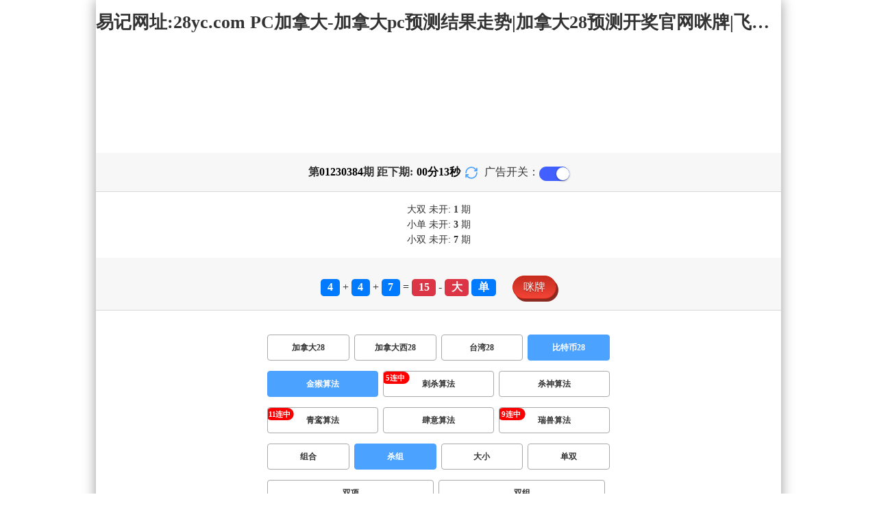

--- FILE ---
content_type: text/html; charset=utf-8
request_url: http://www.xcszw.com/btc28_sf1_mssz.html
body_size: 15523
content:
<!DOCTYPE html>
<html  lang="zh-CN">
<head>
    <meta charset="UTF-8">
    <meta name="viewport" content="width=device-width, initial-scale=1, maximum-scale=1, user-scalable=no">
    <meta name="format-detection" content="telephone=no" />
    <meta http-equiv="Content-Type" content="text/html" charset="UTF-8"/>
    <meta name="applicable-device" content="pc,mobile"/>
    <title>比特币28_杀组_金猴算法_PC加拿大-加拿大pc预测结果走势|加拿大28预测开奖官网咪牌|飞飞28加拿大在线预测_专注研究!</title>
    <meta name="keywords" content="比特币28,杀组,金猴算法,PC加拿大,加拿大pc预测结果走势,加拿大28预测开奖官网咪牌,飞飞28加拿大在线预测"> 
    <meta name="description" content="比特币28、杀组、金猴算法、 新城加拿大数据【Www.Xcszw.Com 】专业提供PC加拿大、加拿大pc预测结果走势、加拿大28预测开奖官网咪牌、飞飞28加拿大在线预测及开奖结果查询算法,做全网最专业的免费28预测网站!">
	<link rel="shortcut icon" href="/static/img/ico/55.ico">
    <link rel="stylesheet" href="/static/css/page/new_style8.css">
    <link rel="stylesheet" href="/static/css/honeySwitch.css">
    </head>
<!-- 1-2 -->
<body class="show1 new_show8"> 
    
    <div class="main container">
        
        <div class="main-p">
            <h1 class="h1-title">
                                                                                                                                                                                    <span>比特币28 ></span>
                                                                                                        <span>金猴算法 ></span>
                                                                                                                                                                                                        <span>杀组</span>
                                                                                                                                                
            </h1>
            <h2 class="h2-title">易记网址:28yc.com PC加拿大-加拿大pc预测结果走势|加拿大28预测开奖官网咪牌|飞飞28加拿大在线预测_专注研究!</h2>

             <!-- <div class="banner8"></div> -->
             <div class="_adBox"></div>

            <h4 class="txt-header txt-center flex-center">
                第 <strong id="qishu"> 01230384 </strong> 期 距下期:
                <span id="times">
                                        <b>00 </b><span>分</span>
                    <b>15 </b><span>秒</span>
                </span>
                <a class="reload" href="javascript:" onclick="window.location.reload()">
                    <svg t="1686385694211" fill="currentColor" class="icon" viewBox="0 0 1024 1024" version="1.1" 
                        xmlns="http://www.w3.org/2000/svg" p-id="2402" width="18" height="18">
                        <path d="M1008 144c0-26.496-21.504-48-48-48s-48 21.504-48 48l0 74.624C819.264 92.224 671.36 16 512 16 238.528 16 16 238.528 16 512c0 26.496 21.504 48 48 48S112 538.496 112 512c0-220.544 179.456-400 400-400 139.904 0 268.16 73.408 340.736 192L768 304c-26.496 0-48 21.504-48 48S741.504 400 768 400l192 0c26.496 0 48-21.504 48-48 0-2.816-1.152-5.312-1.6-8 0.448-2.688 1.6-5.184 1.6-8L1008 144z" p-id="2403"></path><path d="M960 464c-26.496 0-48 21.504-48 48 0 220.608-179.456 400-400 400-139.904 0-268.096-73.344-340.672-192L256 720c26.496 0 48-21.504 48-48S282.496 624 256 624L64 624c-26.496 0-48 21.504-48 48 0 2.816 1.152 5.312 1.6 8C17.152 682.688 16 685.184 16 688l0 192c0 26.496 21.504 48 48 48s48-21.504 48-48l0-74.624C204.736 931.776 352.64 1008 512 1008c273.472 0 496-222.528 496-496C1008 485.44 986.496 464 960 464z" p-id="2404"></path>
                    </svg>
                </a>
                <span class="ad-switch" style="margin-left: 10px; font-weight: 500;">广告开关：</span>
                <span class="switch-on" id="adopen" ></span>
            </h4>

     
            <div class="result-box" style="text-align: center;margin: 15px 0px;">
                <div class="result-weikai">
                                            <span>
                            大双
                        </span>
                        <span>
                                                            未开:  <span class="strong-txt" id="DASHUANG">1</span>  期
                                                    </span>
                                    </div>
                <div class="result-weikai">
                                            <span >
                            小单
                        </span>
                        <span>
                                                            未开:  <span class="strong-txt" id="XIAODAN">3</span> 期
                                                    </span></br>
                                            <span >
                            小双
                        </span>
                        <span>
                                                            未开:  <span class="strong-txt" id="XIAOSHUANG">7</span> 期
                                                    </span>
                                    </div>
            </div>

      
            <div class="kj-item txt-header txt-center">
                <span id="mi-num1" class="bg-primary">4</span> +
                <span id="mi-num2" class="bg-primary">4</span> +
                <span id="mi-num3" class="bg-primary">7</span> =
                <span id="mi-num4" class="bg-danger">15</span> - 
                                <span id="mi-dx" class="bg-danger">大</span>
                                <span id="mi-ds" class="bg-primary">单</span>
                
                <div class="issue-mi" style="margin-top: 10px;" onclick="openMipai()">咪牌</div>
            </div>

            

        
            <div class="types-box">
                                <nav>
                                                <a href="/jnd28.html" class="nav-item nav-type">加拿大28</a>
                                                                                                    <a href="/jndx28.html" class="nav-item nav-type">加拿大西28</a>
                                                                                                    <a href="/twbg28.html" class="nav-item nav-type">台湾28</a>
                                                                                                    <a href="javascript:;" class="nav-item nav-type nav-active">比特币28</a>
                            
                                                                                        </nav>

           
                <nav class="sf_box">
                                                <a href="javascript:;" class="nav-item nav-type nav-active" data-sf="1">金猴算法</a>

                                              
                                                <a href="/btc28_sf6_mssz.html" class="nav-item nav-type" data-sf="6"><strong>刺杀算法</strong></a>
                                              
                                                <a href="/btc28_sf3_mssz.html" class="nav-item nav-type" data-sf="3"><strong>杀神算法</strong></a>
                                              
                                                <a href="/btc28_sf4_mssz.html" class="nav-item nav-type" data-sf="4"><strong>青鸾算法</strong></a>
                                              
                                                <a href="/btc28_sf5_mssz.html" class="nav-item nav-type" data-sf="5"><strong>肆意算法</strong></a>
                                              
                                                <a href="/btc28_sf7_mssz.html" class="nav-item nav-type" data-sf="7"><strong>瑞兽算法</strong></a>
                                              
                                    </nav>
                <nav>
                                                <a href="/btc28_sf1_mszh.html" class="nav-item nav-type">组合</a>
                                              
                                                <a href="javascript:;" class="nav-item nav-type nav-active">杀组</a>
                            
                                              
                                                <a href="/btc28_sf1_msdx.html" class="nav-item nav-type">大小</a>
                                              
                                                <a href="/btc28_sf1_msds.html" class="nav-item nav-type">单双</a>
                                              
                                                <a href="/btc28_sf1_mssx.html" class="nav-item nav-type">双项</a>
                                              
                                                <a href="/btc28_sf1_msshuangzu.html" class="nav-item nav-type">双组</a>
                                              
                                    </nav>

            </div>

            
            <div class="issue">
                <div class="issue-box txt-header txt-center">
                    <h5 class="win_box"> 
                        <p>100期 正确：78 期 错误：22 期</p> 
                        <p>正确率：78%</p> 
                    </h5>
                </div>
            </div>
            

            
    
            <div class="result-nav">
                <span class="result-active" data-tab="forecast">预测</span>
                <span data-tab="trend">走势</span>
                <span data-tab="census">统计</span>
            </div>
            <div class="result">
                <div class="result-table" id="forecast" >
                    <div class="result-thead">
                        <span>期号</span>
                        <span>号码</span>
                        <span>预测</span>
                        <span>结果</span> 
                    </div>
                                        <div class="result-tr">
                        <span>01230385</span>
                        <span>---</span>
                        <span><span class="sha">殺</span><span class="yc-yes">小双</span> </span>
                        <span><span style="">---</span></span>
                    </div>
                                        <div class="result-tr">
                        <span>01230384</span>
                        <span>4+4+7=15</span>
                        <span><span class="sha">殺</span><span class="yc-no">大单</span> </span>
                        <span><span class="yc-no2">错</span></span>
                    </div>
                                        <div class="result-tr">
                        <span>01230383</span>
                        <span>7+5+6=18</span>
                        <span><span class="sha">殺</span><span class="yc-yes">大单</span> </span>
                        <span><span class="yc-yes2">中</span></span>
                    </div>
                                        <div class="result-tr">
                        <span>01230382</span>
                        <span>5+9+3=17</span>
                        <span><span class="sha">殺</span><span class="yc-yes">小双</span> </span>
                        <span><span class="yc-yes2">中</span></span>
                    </div>
                                        <div class="result-tr">
                        <span>01230381</span>
                        <span>1+1+7=09</span>
                        <span><span class="sha">殺</span><span class="yc-no">小单</span> </span>
                        <span><span class="yc-no2">错</span></span>
                    </div>
                                        <div class="result-tr">
                        <span>01230380</span>
                        <span>0+0+3=03</span>
                        <span><span class="sha">殺</span><span class="yc-yes">大单</span> </span>
                        <span><span class="yc-yes2">中</span></span>
                    </div>
                                        <div class="result-tr">
                        <span>01230379</span>
                        <span>4+3+2=09</span>
                        <span><span class="sha">殺</span><span class="yc-yes">大单</span> </span>
                        <span><span class="yc-yes2">中</span></span>
                    </div>
                                        <div class="result-tr">
                        <span>01230378</span>
                        <span>9+0+6=15</span>
                        <span><span class="sha">殺</span><span class="yc-yes">大双</span> </span>
                        <span><span class="yc-yes2">中</span></span>
                    </div>
                                        <div class="result-tr">
                        <span>01230377</span>
                        <span>8+1+3=12</span>
                        <span><span class="sha">殺</span><span class="yc-yes">大双</span> </span>
                        <span><span class="yc-yes2">中</span></span>
                    </div>
                                        <div class="result-tr">
                        <span>01230376</span>
                        <span>4+3+8=15</span>
                        <span><span class="sha">殺</span><span class="yc-yes">小双</span> </span>
                        <span><span class="yc-yes2">中</span></span>
                    </div>
                                        <div class="result-tr">
                        <span>01230375</span>
                        <span>2+2+7=11</span>
                        <span><span class="sha">殺</span><span class="yc-yes">大单</span> </span>
                        <span><span class="yc-yes2">中</span></span>
                    </div>
                                        <div class="result-tr">
                        <span>01230374</span>
                        <span>8+0+5=13</span>
                        <span><span class="sha">殺</span><span class="yc-yes">小双</span> </span>
                        <span><span class="yc-yes2">中</span></span>
                    </div>
                                        <div class="result-tr">
                        <span>01230373</span>
                        <span>0+1+7=08</span>
                        <span><span class="sha">殺</span><span class="yc-yes">大双</span> </span>
                        <span><span class="yc-yes2">中</span></span>
                    </div>
                                        <div class="result-tr">
                        <span>01230372</span>
                        <span>9+3+8=20</span>
                        <span><span class="sha">殺</span><span class="yc-yes">小单</span> </span>
                        <span><span class="yc-yes2">中</span></span>
                    </div>
                                        <div class="result-tr">
                        <span>01230371</span>
                        <span>7+5+0=12</span>
                        <span><span class="sha">殺</span><span class="yc-no">小双</span> </span>
                        <span><span class="yc-no2">错</span></span>
                    </div>
                                        <div class="result-tr">
                        <span>01230370</span>
                        <span>4+5+6=15</span>
                        <span><span class="sha">殺</span><span class="yc-no">大单</span> </span>
                        <span><span class="yc-no2">错</span></span>
                    </div>
                                        <div class="result-tr">
                        <span>01230369</span>
                        <span>1+1+0=02</span>
                        <span><span class="sha">殺</span><span class="yc-no">小双</span> </span>
                        <span><span class="yc-no2">错</span></span>
                    </div>
                                        <div class="result-tr">
                        <span>01230368</span>
                        <span>4+4+6=14</span>
                        <span><span class="sha">殺</span><span class="yc-yes">小双</span> </span>
                        <span><span class="yc-yes2">中</span></span>
                    </div>
                                        <div class="result-tr">
                        <span>01230367</span>
                        <span>0+0+8=08</span>
                        <span><span class="sha">殺</span><span class="yc-yes">大单</span> </span>
                        <span><span class="yc-yes2">中</span></span>
                    </div>
                                        <div class="result-tr">
                        <span>01230366</span>
                        <span>3+5+0=08</span>
                        <span><span class="sha">殺</span><span class="yc-yes">小单</span> </span>
                        <span><span class="yc-yes2">中</span></span>
                    </div>
                                        <div class="result-tr">
                        <span>01230365</span>
                        <span>1+5+2=08</span>
                        <span><span class="sha">殺</span><span class="yc-yes">大双</span> </span>
                        <span><span class="yc-yes2">中</span></span>
                    </div>
                                        <div class="result-tr">
                        <span>01230364</span>
                        <span>6+4+0=10</span>
                        <span><span class="sha">殺</span><span class="yc-yes">大单</span> </span>
                        <span><span class="yc-yes2">中</span></span>
                    </div>
                                        <div class="result-tr">
                        <span>01230363</span>
                        <span>4+7+0=11</span>
                        <span><span class="sha">殺</span><span class="yc-yes">大双</span> </span>
                        <span><span class="yc-yes2">中</span></span>
                    </div>
                                        <div class="result-tr">
                        <span>01230362</span>
                        <span>0+4+9=13</span>
                        <span><span class="sha">殺</span><span class="yc-yes">大单</span> </span>
                        <span><span class="yc-yes2">中</span></span>
                    </div>
                                        <div class="result-tr">
                        <span>01230361</span>
                        <span>4+7+3=14</span>
                        <span><span class="sha">殺</span><span class="yc-yes">小双</span> </span>
                        <span><span class="yc-yes2">中</span></span>
                    </div>
                                        <div class="result-tr">
                        <span>01230360</span>
                        <span>3+7+1=11</span>
                        <span><span class="sha">殺</span><span class="yc-yes">大单</span> </span>
                        <span><span class="yc-yes2">中</span></span>
                    </div>
                                        <div class="result-tr">
                        <span>01230359</span>
                        <span>1+1+7=09</span>
                        <span><span class="sha">殺</span><span class="yc-yes">大双</span> </span>
                        <span><span class="yc-yes2">中</span></span>
                    </div>
                                        <div class="result-tr">
                        <span>01230358</span>
                        <span>1+0+9=10</span>
                        <span><span class="sha">殺</span><span class="yc-yes">大单</span> </span>
                        <span><span class="yc-yes2">中</span></span>
                    </div>
                                        <div class="result-tr">
                        <span>01230357</span>
                        <span>8+2+5=15</span>
                        <span><span class="sha">殺</span><span class="yc-yes">大双</span> </span>
                        <span><span class="yc-yes2">中</span></span>
                    </div>
                                        <div class="result-tr">
                        <span>01230356</span>
                        <span>9+2+9=20</span>
                        <span><span class="sha">殺</span><span class="yc-no">大双</span> </span>
                        <span><span class="yc-no2">错</span></span>
                    </div>
                                        <div class="result-tr">
                        <span>01230355</span>
                        <span>1+9+9=19</span>
                        <span><span class="sha">殺</span><span class="yc-yes">小单</span> </span>
                        <span><span class="yc-yes2">中</span></span>
                    </div>
                                        <div class="result-tr">
                        <span>01230354</span>
                        <span>9+9+4=22</span>
                        <span><span class="sha">殺</span><span class="yc-yes">大单</span> </span>
                        <span><span class="yc-yes2">中</span></span>
                    </div>
                                        <div class="result-tr">
                        <span>01230353</span>
                        <span>1+0+1=02</span>
                        <span><span class="sha">殺</span><span class="yc-yes">小单</span> </span>
                        <span><span class="yc-yes2">中</span></span>
                    </div>
                                        <div class="result-tr">
                        <span>01230352</span>
                        <span>5+9+6=20</span>
                        <span><span class="sha">殺</span><span class="yc-yes">小双</span> </span>
                        <span><span class="yc-yes2">中</span></span>
                    </div>
                                        <div class="result-tr">
                        <span>01230351</span>
                        <span>2+2+1=05</span>
                        <span><span class="sha">殺</span><span class="yc-yes">大单</span> </span>
                        <span><span class="yc-yes2">中</span></span>
                    </div>
                                        <div class="result-tr">
                        <span>01230350</span>
                        <span>1+2+2=05</span>
                        <span><span class="sha">殺</span><span class="yc-no">小单</span> </span>
                        <span><span class="yc-no2">错</span></span>
                    </div>
                                        <div class="result-tr">
                        <span>01230349</span>
                        <span>8+3+9=20</span>
                        <span><span class="sha">殺</span><span class="yc-no">大双</span> </span>
                        <span><span class="yc-no2">错</span></span>
                    </div>
                                        <div class="result-tr">
                        <span>01230348</span>
                        <span>1+8+3=12</span>
                        <span><span class="sha">殺</span><span class="yc-no">小双</span> </span>
                        <span><span class="yc-no2">错</span></span>
                    </div>
                                        <div class="result-tr">
                        <span>01230347</span>
                        <span>3+3+2=08</span>
                        <span><span class="sha">殺</span><span class="yc-yes">小单</span> </span>
                        <span><span class="yc-yes2">中</span></span>
                    </div>
                                        <div class="result-tr">
                        <span>01230346</span>
                        <span>1+6+5=12</span>
                        <span><span class="sha">殺</span><span class="yc-no">小双</span> </span>
                        <span><span class="yc-no2">错</span></span>
                    </div>
                                        <div class="result-tr">
                        <span>01230345</span>
                        <span>3+9+2=14</span>
                        <span><span class="sha">殺</span><span class="yc-yes">大单</span> </span>
                        <span><span class="yc-yes2">中</span></span>
                    </div>
                                        <div class="result-tr">
                        <span>01230344</span>
                        <span>5+9+9=23</span>
                        <span><span class="sha">殺</span><span class="yc-yes">小单</span> </span>
                        <span><span class="yc-yes2">中</span></span>
                    </div>
                                        <div class="result-tr">
                        <span>01230343</span>
                        <span>4+5+7=16</span>
                        <span><span class="sha">殺</span><span class="yc-yes">小单</span> </span>
                        <span><span class="yc-yes2">中</span></span>
                    </div>
                                        <div class="result-tr">
                        <span>01230342</span>
                        <span>3+0+8=11</span>
                        <span><span class="sha">殺</span><span class="yc-no">小单</span> </span>
                        <span><span class="yc-no2">错</span></span>
                    </div>
                                        <div class="result-tr">
                        <span>01230341</span>
                        <span>7+6+6=19</span>
                        <span><span class="sha">殺</span><span class="yc-yes">小单</span> </span>
                        <span><span class="yc-yes2">中</span></span>
                    </div>
                                        <div class="result-tr">
                        <span>01230340</span>
                        <span>6+5+5=16</span>
                        <span><span class="sha">殺</span><span class="yc-yes">小单</span> </span>
                        <span><span class="yc-yes2">中</span></span>
                    </div>
                                        <div class="result-tr">
                        <span>01230339</span>
                        <span>8+1+0=09</span>
                        <span><span class="sha">殺</span><span class="yc-yes">小双</span> </span>
                        <span><span class="yc-yes2">中</span></span>
                    </div>
                                        <div class="result-tr">
                        <span>01230338</span>
                        <span>1+8+1=10</span>
                        <span><span class="sha">殺</span><span class="yc-no">小双</span> </span>
                        <span><span class="yc-no2">错</span></span>
                    </div>
                                        <div class="result-tr">
                        <span>01230337</span>
                        <span>8+8+5=21</span>
                        <span><span class="sha">殺</span><span class="yc-yes">小单</span> </span>
                        <span><span class="yc-yes2">中</span></span>
                    </div>
                                        <div class="result-tr">
                        <span>01230336</span>
                        <span>3+0+3=06</span>
                        <span><span class="sha">殺</span><span class="yc-yes">大单</span> </span>
                        <span><span class="yc-yes2">中</span></span>
                    </div>
                                        <div class="result-tr">
                        <span>01230335</span>
                        <span>2+5+4=11</span>
                        <span><span class="sha">殺</span><span class="yc-yes">大单</span> </span>
                        <span><span class="yc-yes2">中</span></span>
                    </div>
                                        <div class="result-tr">
                        <span>01230334</span>
                        <span>0+4+8=12</span>
                        <span><span class="sha">殺</span><span class="yc-yes">大单</span> </span>
                        <span><span class="yc-yes2">中</span></span>
                    </div>
                                        <div class="result-tr">
                        <span>01230333</span>
                        <span>0+4+2=06</span>
                        <span><span class="sha">殺</span><span class="yc-yes">小单</span> </span>
                        <span><span class="yc-yes2">中</span></span>
                    </div>
                                        <div class="result-tr">
                        <span>01230332</span>
                        <span>2+9+9=20</span>
                        <span><span class="sha">殺</span><span class="yc-yes">小单</span> </span>
                        <span><span class="yc-yes2">中</span></span>
                    </div>
                                        <div class="result-tr">
                        <span>01230331</span>
                        <span>6+8+8=22</span>
                        <span><span class="sha">殺</span><span class="yc-yes">小单</span> </span>
                        <span><span class="yc-yes2">中</span></span>
                    </div>
                                        <div class="result-tr">
                        <span>01230330</span>
                        <span>4+9+6=19</span>
                        <span><span class="sha">殺</span><span class="yc-yes">小双</span> </span>
                        <span><span class="yc-yes2">中</span></span>
                    </div>
                                        <div class="result-tr">
                        <span>01230329</span>
                        <span>8+6+8=22</span>
                        <span><span class="sha">殺</span><span class="yc-yes">小双</span> </span>
                        <span><span class="yc-yes2">中</span></span>
                    </div>
                                        <div class="result-tr">
                        <span>01230328</span>
                        <span>6+5+5=16</span>
                        <span><span class="sha">殺</span><span class="yc-yes">大单</span> </span>
                        <span><span class="yc-yes2">中</span></span>
                    </div>
                                        <div class="result-tr">
                        <span>01230327</span>
                        <span>6+4+9=19</span>
                        <span><span class="sha">殺</span><span class="yc-yes">大双</span> </span>
                        <span><span class="yc-yes2">中</span></span>
                    </div>
                                        <div class="result-tr">
                        <span>01230326</span>
                        <span>6+0+1=07</span>
                        <span><span class="sha">殺</span><span class="yc-yes">大双</span> </span>
                        <span><span class="yc-yes2">中</span></span>
                    </div>
                                        <div class="result-tr">
                        <span>01230325</span>
                        <span>5+8+8=21</span>
                        <span><span class="sha">殺</span><span class="yc-yes">大双</span> </span>
                        <span><span class="yc-yes2">中</span></span>
                    </div>
                                        <div class="result-tr">
                        <span>01230324</span>
                        <span>6+9+9=24</span>
                        <span><span class="sha">殺</span><span class="yc-yes">小双</span> </span>
                        <span><span class="yc-yes2">中</span></span>
                    </div>
                                        <div class="result-tr">
                        <span>01230323</span>
                        <span>9+5+5=19</span>
                        <span><span class="sha">殺</span><span class="yc-yes">小双</span> </span>
                        <span><span class="yc-yes2">中</span></span>
                    </div>
                                        <div class="result-tr">
                        <span>01230322</span>
                        <span>9+9+8=26</span>
                        <span><span class="sha">殺</span><span class="yc-no">大双</span> </span>
                        <span><span class="yc-no2">错</span></span>
                    </div>
                                        <div class="result-tr">
                        <span>01230321</span>
                        <span>7+9+1=17</span>
                        <span><span class="sha">殺</span><span class="yc-yes">大双</span> </span>
                        <span><span class="yc-yes2">中</span></span>
                    </div>
                                        <div class="result-tr">
                        <span>01230320</span>
                        <span>5+6+5=16</span>
                        <span><span class="sha">殺</span><span class="yc-no">大双</span> </span>
                        <span><span class="yc-no2">错</span></span>
                    </div>
                                        <div class="result-tr">
                        <span>01230319</span>
                        <span>8+8+2=18</span>
                        <span><span class="sha">殺</span><span class="yc-yes">大单</span> </span>
                        <span><span class="yc-yes2">中</span></span>
                    </div>
                                        <div class="result-tr">
                        <span>01230318</span>
                        <span>9+1+5=15</span>
                        <span><span class="sha">殺</span><span class="yc-yes">小双</span> </span>
                        <span><span class="yc-yes2">中</span></span>
                    </div>
                                        <div class="result-tr">
                        <span>01230317</span>
                        <span>5+2+4=11</span>
                        <span><span class="sha">殺</span><span class="yc-yes">大单</span> </span>
                        <span><span class="yc-yes2">中</span></span>
                    </div>
                                        <div class="result-tr">
                        <span>01230316</span>
                        <span>5+8+1=14</span>
                        <span><span class="sha">殺</span><span class="yc-yes">小双</span> </span>
                        <span><span class="yc-yes2">中</span></span>
                    </div>
                                        <div class="result-tr">
                        <span>01230315</span>
                        <span>2+2+5=09</span>
                        <span><span class="sha">殺</span><span class="yc-yes">大单</span> </span>
                        <span><span class="yc-yes2">中</span></span>
                    </div>
                                        <div class="result-tr">
                        <span>01230314</span>
                        <span>1+6+5=12</span>
                        <span><span class="sha">殺</span><span class="yc-yes">小单</span> </span>
                        <span><span class="yc-yes2">中</span></span>
                    </div>
                                        <div class="result-tr">
                        <span>01230313</span>
                        <span>3+4+7=14</span>
                        <span><span class="sha">殺</span><span class="yc-no">大双</span> </span>
                        <span><span class="yc-no2">错</span></span>
                    </div>
                                        <div class="result-tr">
                        <span>01230312</span>
                        <span>7+0+3=10</span>
                        <span><span class="sha">殺</span><span class="yc-yes">大单</span> </span>
                        <span><span class="yc-yes2">中</span></span>
                    </div>
                                        <div class="result-tr">
                        <span>01230311</span>
                        <span>6+2+4=12</span>
                        <span><span class="sha">殺</span><span class="yc-no">小双</span> </span>
                        <span><span class="yc-no2">错</span></span>
                    </div>
                                        <div class="result-tr">
                        <span>01230310</span>
                        <span>0+8+0=08</span>
                        <span><span class="sha">殺</span><span class="yc-yes">小单</span> </span>
                        <span><span class="yc-yes2">中</span></span>
                    </div>
                                        <div class="result-tr">
                        <span>01230309</span>
                        <span>1+4+3=08</span>
                        <span><span class="sha">殺</span><span class="yc-yes">大单</span> </span>
                        <span><span class="yc-yes2">中</span></span>
                    </div>
                                        <div class="result-tr">
                        <span>01230308</span>
                        <span>6+6+1=13</span>
                        <span><span class="sha">殺</span><span class="yc-no">小单</span> </span>
                        <span><span class="yc-no2">错</span></span>
                    </div>
                                        <div class="result-tr">
                        <span>01230307</span>
                        <span>8+9+6=23</span>
                        <span><span class="sha">殺</span><span class="yc-no">大单</span> </span>
                        <span><span class="yc-no2">错</span></span>
                    </div>
                                        <div class="result-tr">
                        <span>01230306</span>
                        <span>4+0+9=13</span>
                        <span><span class="sha">殺</span><span class="yc-yes">大单</span> </span>
                        <span><span class="yc-yes2">中</span></span>
                    </div>
                                        <div class="result-tr">
                        <span>01230305</span>
                        <span>8+2+9=19</span>
                        <span><span class="sha">殺</span><span class="yc-yes">大双</span> </span>
                        <span><span class="yc-yes2">中</span></span>
                    </div>
                                        <div class="result-tr">
                        <span>01230304</span>
                        <span>1+4+7=12</span>
                        <span><span class="sha">殺</span><span class="yc-yes">小单</span> </span>
                        <span><span class="yc-yes2">中</span></span>
                    </div>
                                        <div class="result-tr">
                        <span>01230303</span>
                        <span>5+5+5=15</span>
                        <span><span class="sha">殺</span><span class="yc-yes">小双</span> </span>
                        <span><span class="yc-yes2">中</span></span>
                    </div>
                                        <div class="result-tr">
                        <span>01230302</span>
                        <span>2+4+2=08</span>
                        <span><span class="sha">殺</span><span class="yc-no">小双</span> </span>
                        <span><span class="yc-no2">错</span></span>
                    </div>
                                        <div class="result-tr">
                        <span>01230301</span>
                        <span>5+7+2=14</span>
                        <span><span class="sha">殺</span><span class="yc-yes">小双</span> </span>
                        <span><span class="yc-yes2">中</span></span>
                    </div>
                                        <div class="result-tr">
                        <span>01230300</span>
                        <span>8+4+6=18</span>
                        <span><span class="sha">殺</span><span class="yc-no">大双</span> </span>
                        <span><span class="yc-no2">错</span></span>
                    </div>
                                        <div class="result-tr">
                        <span>01230299</span>
                        <span>3+5+7=15</span>
                        <span><span class="sha">殺</span><span class="yc-no">大单</span> </span>
                        <span><span class="yc-no2">错</span></span>
                    </div>
                                        <div class="result-tr">
                        <span>01230298</span>
                        <span>2+0+2=04</span>
                        <span><span class="sha">殺</span><span class="yc-yes">大单</span> </span>
                        <span><span class="yc-yes2">中</span></span>
                    </div>
                                        <div class="result-tr">
                        <span>01230297</span>
                        <span>0+4+9=13</span>
                        <span><span class="sha">殺</span><span class="yc-yes">小双</span> </span>
                        <span><span class="yc-yes2">中</span></span>
                    </div>
                                        <div class="result-tr">
                        <span>01230296</span>
                        <span>2+4+4=10</span>
                        <span><span class="sha">殺</span><span class="yc-yes">小单</span> </span>
                        <span><span class="yc-yes2">中</span></span>
                    </div>
                                        <div class="result-tr">
                        <span>01230295</span>
                        <span>7+3+7=17</span>
                        <span><span class="sha">殺</span><span class="yc-yes">小双</span> </span>
                        <span><span class="yc-yes2">中</span></span>
                    </div>
                                        <div class="result-tr">
                        <span>01230294</span>
                        <span>3+2+7=12</span>
                        <span><span class="sha">殺</span><span class="yc-yes">大单</span> </span>
                        <span><span class="yc-yes2">中</span></span>
                    </div>
                                        <div class="result-tr">
                        <span>01230293</span>
                        <span>7+0+6=13</span>
                        <span><span class="sha">殺</span><span class="yc-yes">大双</span> </span>
                        <span><span class="yc-yes2">中</span></span>
                    </div>
                                        <div class="result-tr">
                        <span>01230292</span>
                        <span>5+3+1=09</span>
                        <span><span class="sha">殺</span><span class="yc-yes">小双</span> </span>
                        <span><span class="yc-yes2">中</span></span>
                    </div>
                                        <div class="result-tr">
                        <span>01230291</span>
                        <span>0+9+5=14</span>
                        <span><span class="sha">殺</span><span class="yc-yes">小单</span> </span>
                        <span><span class="yc-yes2">中</span></span>
                    </div>
                                        <div class="result-tr">
                        <span>01230290</span>
                        <span>7+4+3=14</span>
                        <span><span class="sha">殺</span><span class="yc-yes">小双</span> </span>
                        <span><span class="yc-yes2">中</span></span>
                    </div>
                                        <div class="result-tr">
                        <span>01230289</span>
                        <span>8+0+7=15</span>
                        <span><span class="sha">殺</span><span class="yc-no">大单</span> </span>
                        <span><span class="yc-no2">错</span></span>
                    </div>
                                        <div class="result-tr">
                        <span>01230288</span>
                        <span>5+5+0=10</span>
                        <span><span class="sha">殺</span><span class="yc-yes">大双</span> </span>
                        <span><span class="yc-yes2">中</span></span>
                    </div>
                                        <div class="result-tr">
                        <span>01230287</span>
                        <span>0+0+4=04</span>
                        <span><span class="sha">殺</span><span class="yc-yes">大单</span> </span>
                        <span><span class="yc-yes2">中</span></span>
                    </div>
                                        <div class="result-tr">
                        <span>01230286</span>
                        <span>1+4+1=06</span>
                        <span><span class="sha">殺</span><span class="yc-yes">大单</span> </span>
                        <span><span class="yc-yes2">中</span></span>
                    </div>
                                        <div class="result-tr">
                        <span>01230285</span>
                        <span>1+0+7=08</span>
                        <span><span class="sha">殺</span><span class="yc-yes">大单</span> </span>
                        <span><span class="yc-yes2">中</span></span>
                    </div>
                                    </div>

                <div class="result-table" id="trend" style="display: none;">
                    <div class="result-thead">
                        <span class="p200">期号</span>
                        <span>值</span>
                        <span>大</span>
                        <span>小</span>
                        <span>单</span>
                        <span>双</span>
                        <span class="p120">大单</span>
                        <span class="p120">大双</span>
                        <span class="p120">小单</span>
                        <span class="p120">小双</span>
                    </div>
                                        <div class="result-tr">
                        <span class="p200">01230384</span>
                        <span>15</span>
                                                    <span><i class="badge-o">大</i></span>
                                                        <span></span>
                                                    <span><i class="badge-g">单</i></span>
                                                        <span></span>
                                                    <span class="p120"><i class="badge-g">大单</i></span>
                                                        <span class="p120"></span>
                                                    <span class="p120"></span>
                                                    <span class="p120"></span>
                                            </div>
                                        <div class="result-tr">
                        <span class="p200">01230383</span>
                        <span>18</span>
                                                    <span><i class="badge-o">大</i></span>
                                                        <span></span>
                                                    <span></span>
                                                    <span><i class="badge-o">双</i></span>
                                                        <span class="p120"></span>
                                                    <span class="p120"><i class="badge-o">大双</i></span>
                                                        <span class="p120"></span>
                                                    <span class="p120"></span>
                                            </div>
                                        <div class="result-tr">
                        <span class="p200">01230382</span>
                        <span>17</span>
                                                    <span><i class="badge-o">大</i></span>
                                                        <span></span>
                                                    <span><i class="badge-g">单</i></span>
                                                        <span></span>
                                                    <span class="p120"><i class="badge-g">大单</i></span>
                                                        <span class="p120"></span>
                                                    <span class="p120"></span>
                                                    <span class="p120"></span>
                                            </div>
                                        <div class="result-tr">
                        <span class="p200">01230381</span>
                        <span>09</span>
                                                    <span></span>
                                                    <span><i class="badge-g">小</i></span>
                                                        <span><i class="badge-g">单</i></span>
                                                        <span></span>
                                                    <span class="p120"></span>
                                                    <span class="p120"></span>
                                                    <span class="p120"><i class="badge-g">小单</i></span>
                                                        <span class="p120"></span>
                                            </div>
                                        <div class="result-tr">
                        <span class="p200">01230380</span>
                        <span>03</span>
                                                    <span></span>
                                                    <span><i class="badge-g">小</i></span>
                                                        <span><i class="badge-g">单</i></span>
                                                        <span></span>
                                                    <span class="p120"></span>
                                                    <span class="p120"></span>
                                                    <span class="p120"><i class="badge-g">小单</i></span>
                                                        <span class="p120"></span>
                                            </div>
                                        <div class="result-tr">
                        <span class="p200">01230379</span>
                        <span>09</span>
                                                    <span></span>
                                                    <span><i class="badge-g">小</i></span>
                                                        <span><i class="badge-g">单</i></span>
                                                        <span></span>
                                                    <span class="p120"></span>
                                                    <span class="p120"></span>
                                                    <span class="p120"><i class="badge-g">小单</i></span>
                                                        <span class="p120"></span>
                                            </div>
                                        <div class="result-tr">
                        <span class="p200">01230378</span>
                        <span>15</span>
                                                    <span><i class="badge-o">大</i></span>
                                                        <span></span>
                                                    <span><i class="badge-g">单</i></span>
                                                        <span></span>
                                                    <span class="p120"><i class="badge-g">大单</i></span>
                                                        <span class="p120"></span>
                                                    <span class="p120"></span>
                                                    <span class="p120"></span>
                                            </div>
                                        <div class="result-tr">
                        <span class="p200">01230377</span>
                        <span>12</span>
                                                    <span></span>
                                                    <span><i class="badge-g">小</i></span>
                                                        <span></span>
                                                    <span><i class="badge-o">双</i></span>
                                                        <span class="p120"></span>
                                                    <span class="p120"></span>
                                                    <span class="p120"></span>
                                                    <span class="p120"><i class="badge-o">小双</i></span>
                                                </div>
                                        <div class="result-tr">
                        <span class="p200">01230376</span>
                        <span>15</span>
                                                    <span><i class="badge-o">大</i></span>
                                                        <span></span>
                                                    <span><i class="badge-g">单</i></span>
                                                        <span></span>
                                                    <span class="p120"><i class="badge-g">大单</i></span>
                                                        <span class="p120"></span>
                                                    <span class="p120"></span>
                                                    <span class="p120"></span>
                                            </div>
                                        <div class="result-tr">
                        <span class="p200">01230375</span>
                        <span>11</span>
                                                    <span></span>
                                                    <span><i class="badge-g">小</i></span>
                                                        <span><i class="badge-g">单</i></span>
                                                        <span></span>
                                                    <span class="p120"></span>
                                                    <span class="p120"></span>
                                                    <span class="p120"><i class="badge-g">小单</i></span>
                                                        <span class="p120"></span>
                                            </div>
                                        <div class="result-tr">
                        <span class="p200">01230374</span>
                        <span>13</span>
                                                    <span></span>
                                                    <span><i class="badge-g">小</i></span>
                                                        <span><i class="badge-g">单</i></span>
                                                        <span></span>
                                                    <span class="p120"></span>
                                                    <span class="p120"></span>
                                                    <span class="p120"><i class="badge-g">小单</i></span>
                                                        <span class="p120"></span>
                                            </div>
                                        <div class="result-tr">
                        <span class="p200">01230373</span>
                        <span>08</span>
                                                    <span></span>
                                                    <span><i class="badge-g">小</i></span>
                                                        <span></span>
                                                    <span><i class="badge-o">双</i></span>
                                                        <span class="p120"></span>
                                                    <span class="p120"></span>
                                                    <span class="p120"></span>
                                                    <span class="p120"><i class="badge-o">小双</i></span>
                                                </div>
                                        <div class="result-tr">
                        <span class="p200">01230372</span>
                        <span>20</span>
                                                    <span><i class="badge-o">大</i></span>
                                                        <span></span>
                                                    <span></span>
                                                    <span><i class="badge-o">双</i></span>
                                                        <span class="p120"></span>
                                                    <span class="p120"><i class="badge-o">大双</i></span>
                                                        <span class="p120"></span>
                                                    <span class="p120"></span>
                                            </div>
                                        <div class="result-tr">
                        <span class="p200">01230371</span>
                        <span>12</span>
                                                    <span></span>
                                                    <span><i class="badge-g">小</i></span>
                                                        <span></span>
                                                    <span><i class="badge-o">双</i></span>
                                                        <span class="p120"></span>
                                                    <span class="p120"></span>
                                                    <span class="p120"></span>
                                                    <span class="p120"><i class="badge-o">小双</i></span>
                                                </div>
                                        <div class="result-tr">
                        <span class="p200">01230370</span>
                        <span>15</span>
                                                    <span><i class="badge-o">大</i></span>
                                                        <span></span>
                                                    <span><i class="badge-g">单</i></span>
                                                        <span></span>
                                                    <span class="p120"><i class="badge-g">大单</i></span>
                                                        <span class="p120"></span>
                                                    <span class="p120"></span>
                                                    <span class="p120"></span>
                                            </div>
                                        <div class="result-tr">
                        <span class="p200">01230369</span>
                        <span>02</span>
                                                    <span></span>
                                                    <span><i class="badge-g">小</i></span>
                                                        <span></span>
                                                    <span><i class="badge-o">双</i></span>
                                                        <span class="p120"></span>
                                                    <span class="p120"></span>
                                                    <span class="p120"></span>
                                                    <span class="p120"><i class="badge-o">小双</i></span>
                                                </div>
                                        <div class="result-tr">
                        <span class="p200">01230368</span>
                        <span>14</span>
                                                    <span><i class="badge-o">大</i></span>
                                                        <span></span>
                                                    <span></span>
                                                    <span><i class="badge-o">双</i></span>
                                                        <span class="p120"></span>
                                                    <span class="p120"><i class="badge-o">大双</i></span>
                                                        <span class="p120"></span>
                                                    <span class="p120"></span>
                                            </div>
                                        <div class="result-tr">
                        <span class="p200">01230367</span>
                        <span>08</span>
                                                    <span></span>
                                                    <span><i class="badge-g">小</i></span>
                                                        <span></span>
                                                    <span><i class="badge-o">双</i></span>
                                                        <span class="p120"></span>
                                                    <span class="p120"></span>
                                                    <span class="p120"></span>
                                                    <span class="p120"><i class="badge-o">小双</i></span>
                                                </div>
                                        <div class="result-tr">
                        <span class="p200">01230366</span>
                        <span>08</span>
                                                    <span></span>
                                                    <span><i class="badge-g">小</i></span>
                                                        <span></span>
                                                    <span><i class="badge-o">双</i></span>
                                                        <span class="p120"></span>
                                                    <span class="p120"></span>
                                                    <span class="p120"></span>
                                                    <span class="p120"><i class="badge-o">小双</i></span>
                                                </div>
                                        <div class="result-tr">
                        <span class="p200">01230365</span>
                        <span>08</span>
                                                    <span></span>
                                                    <span><i class="badge-g">小</i></span>
                                                        <span></span>
                                                    <span><i class="badge-o">双</i></span>
                                                        <span class="p120"></span>
                                                    <span class="p120"></span>
                                                    <span class="p120"></span>
                                                    <span class="p120"><i class="badge-o">小双</i></span>
                                                </div>
                                        <div class="result-tr">
                        <span class="p200">01230364</span>
                        <span>10</span>
                                                    <span></span>
                                                    <span><i class="badge-g">小</i></span>
                                                        <span></span>
                                                    <span><i class="badge-o">双</i></span>
                                                        <span class="p120"></span>
                                                    <span class="p120"></span>
                                                    <span class="p120"></span>
                                                    <span class="p120"><i class="badge-o">小双</i></span>
                                                </div>
                                        <div class="result-tr">
                        <span class="p200">01230363</span>
                        <span>11</span>
                                                    <span></span>
                                                    <span><i class="badge-g">小</i></span>
                                                        <span><i class="badge-g">单</i></span>
                                                        <span></span>
                                                    <span class="p120"></span>
                                                    <span class="p120"></span>
                                                    <span class="p120"><i class="badge-g">小单</i></span>
                                                        <span class="p120"></span>
                                            </div>
                                        <div class="result-tr">
                        <span class="p200">01230362</span>
                        <span>13</span>
                                                    <span></span>
                                                    <span><i class="badge-g">小</i></span>
                                                        <span><i class="badge-g">单</i></span>
                                                        <span></span>
                                                    <span class="p120"></span>
                                                    <span class="p120"></span>
                                                    <span class="p120"><i class="badge-g">小单</i></span>
                                                        <span class="p120"></span>
                                            </div>
                                        <div class="result-tr">
                        <span class="p200">01230361</span>
                        <span>14</span>
                                                    <span><i class="badge-o">大</i></span>
                                                        <span></span>
                                                    <span></span>
                                                    <span><i class="badge-o">双</i></span>
                                                        <span class="p120"></span>
                                                    <span class="p120"><i class="badge-o">大双</i></span>
                                                        <span class="p120"></span>
                                                    <span class="p120"></span>
                                            </div>
                                        <div class="result-tr">
                        <span class="p200">01230360</span>
                        <span>11</span>
                                                    <span></span>
                                                    <span><i class="badge-g">小</i></span>
                                                        <span><i class="badge-g">单</i></span>
                                                        <span></span>
                                                    <span class="p120"></span>
                                                    <span class="p120"></span>
                                                    <span class="p120"><i class="badge-g">小单</i></span>
                                                        <span class="p120"></span>
                                            </div>
                                        <div class="result-tr">
                        <span class="p200">01230359</span>
                        <span>09</span>
                                                    <span></span>
                                                    <span><i class="badge-g">小</i></span>
                                                        <span><i class="badge-g">单</i></span>
                                                        <span></span>
                                                    <span class="p120"></span>
                                                    <span class="p120"></span>
                                                    <span class="p120"><i class="badge-g">小单</i></span>
                                                        <span class="p120"></span>
                                            </div>
                                        <div class="result-tr">
                        <span class="p200">01230358</span>
                        <span>10</span>
                                                    <span></span>
                                                    <span><i class="badge-g">小</i></span>
                                                        <span></span>
                                                    <span><i class="badge-o">双</i></span>
                                                        <span class="p120"></span>
                                                    <span class="p120"></span>
                                                    <span class="p120"></span>
                                                    <span class="p120"><i class="badge-o">小双</i></span>
                                                </div>
                                        <div class="result-tr">
                        <span class="p200">01230357</span>
                        <span>15</span>
                                                    <span><i class="badge-o">大</i></span>
                                                        <span></span>
                                                    <span><i class="badge-g">单</i></span>
                                                        <span></span>
                                                    <span class="p120"><i class="badge-g">大单</i></span>
                                                        <span class="p120"></span>
                                                    <span class="p120"></span>
                                                    <span class="p120"></span>
                                            </div>
                                        <div class="result-tr">
                        <span class="p200">01230356</span>
                        <span>20</span>
                                                    <span><i class="badge-o">大</i></span>
                                                        <span></span>
                                                    <span></span>
                                                    <span><i class="badge-o">双</i></span>
                                                        <span class="p120"></span>
                                                    <span class="p120"><i class="badge-o">大双</i></span>
                                                        <span class="p120"></span>
                                                    <span class="p120"></span>
                                            </div>
                                        <div class="result-tr">
                        <span class="p200">01230355</span>
                        <span>19</span>
                                                    <span><i class="badge-o">大</i></span>
                                                        <span></span>
                                                    <span><i class="badge-g">单</i></span>
                                                        <span></span>
                                                    <span class="p120"><i class="badge-g">大单</i></span>
                                                        <span class="p120"></span>
                                                    <span class="p120"></span>
                                                    <span class="p120"></span>
                                            </div>
                                        <div class="result-tr">
                        <span class="p200">01230354</span>
                        <span>22</span>
                                                    <span><i class="badge-o">大</i></span>
                                                        <span></span>
                                                    <span></span>
                                                    <span><i class="badge-o">双</i></span>
                                                        <span class="p120"></span>
                                                    <span class="p120"><i class="badge-o">大双</i></span>
                                                        <span class="p120"></span>
                                                    <span class="p120"></span>
                                            </div>
                                        <div class="result-tr">
                        <span class="p200">01230353</span>
                        <span>02</span>
                                                    <span></span>
                                                    <span><i class="badge-g">小</i></span>
                                                        <span></span>
                                                    <span><i class="badge-o">双</i></span>
                                                        <span class="p120"></span>
                                                    <span class="p120"></span>
                                                    <span class="p120"></span>
                                                    <span class="p120"><i class="badge-o">小双</i></span>
                                                </div>
                                        <div class="result-tr">
                        <span class="p200">01230352</span>
                        <span>20</span>
                                                    <span><i class="badge-o">大</i></span>
                                                        <span></span>
                                                    <span></span>
                                                    <span><i class="badge-o">双</i></span>
                                                        <span class="p120"></span>
                                                    <span class="p120"><i class="badge-o">大双</i></span>
                                                        <span class="p120"></span>
                                                    <span class="p120"></span>
                                            </div>
                                        <div class="result-tr">
                        <span class="p200">01230351</span>
                        <span>05</span>
                                                    <span></span>
                                                    <span><i class="badge-g">小</i></span>
                                                        <span><i class="badge-g">单</i></span>
                                                        <span></span>
                                                    <span class="p120"></span>
                                                    <span class="p120"></span>
                                                    <span class="p120"><i class="badge-g">小单</i></span>
                                                        <span class="p120"></span>
                                            </div>
                                        <div class="result-tr">
                        <span class="p200">01230350</span>
                        <span>05</span>
                                                    <span></span>
                                                    <span><i class="badge-g">小</i></span>
                                                        <span><i class="badge-g">单</i></span>
                                                        <span></span>
                                                    <span class="p120"></span>
                                                    <span class="p120"></span>
                                                    <span class="p120"><i class="badge-g">小单</i></span>
                                                        <span class="p120"></span>
                                            </div>
                                        <div class="result-tr">
                        <span class="p200">01230349</span>
                        <span>20</span>
                                                    <span><i class="badge-o">大</i></span>
                                                        <span></span>
                                                    <span></span>
                                                    <span><i class="badge-o">双</i></span>
                                                        <span class="p120"></span>
                                                    <span class="p120"><i class="badge-o">大双</i></span>
                                                        <span class="p120"></span>
                                                    <span class="p120"></span>
                                            </div>
                                        <div class="result-tr">
                        <span class="p200">01230348</span>
                        <span>12</span>
                                                    <span></span>
                                                    <span><i class="badge-g">小</i></span>
                                                        <span></span>
                                                    <span><i class="badge-o">双</i></span>
                                                        <span class="p120"></span>
                                                    <span class="p120"></span>
                                                    <span class="p120"></span>
                                                    <span class="p120"><i class="badge-o">小双</i></span>
                                                </div>
                                        <div class="result-tr">
                        <span class="p200">01230347</span>
                        <span>08</span>
                                                    <span></span>
                                                    <span><i class="badge-g">小</i></span>
                                                        <span></span>
                                                    <span><i class="badge-o">双</i></span>
                                                        <span class="p120"></span>
                                                    <span class="p120"></span>
                                                    <span class="p120"></span>
                                                    <span class="p120"><i class="badge-o">小双</i></span>
                                                </div>
                                        <div class="result-tr">
                        <span class="p200">01230346</span>
                        <span>12</span>
                                                    <span></span>
                                                    <span><i class="badge-g">小</i></span>
                                                        <span></span>
                                                    <span><i class="badge-o">双</i></span>
                                                        <span class="p120"></span>
                                                    <span class="p120"></span>
                                                    <span class="p120"></span>
                                                    <span class="p120"><i class="badge-o">小双</i></span>
                                                </div>
                                        <div class="result-tr">
                        <span class="p200">01230345</span>
                        <span>14</span>
                                                    <span><i class="badge-o">大</i></span>
                                                        <span></span>
                                                    <span></span>
                                                    <span><i class="badge-o">双</i></span>
                                                        <span class="p120"></span>
                                                    <span class="p120"><i class="badge-o">大双</i></span>
                                                        <span class="p120"></span>
                                                    <span class="p120"></span>
                                            </div>
                                        <div class="result-tr">
                        <span class="p200">01230344</span>
                        <span>23</span>
                                                    <span><i class="badge-o">大</i></span>
                                                        <span></span>
                                                    <span><i class="badge-g">单</i></span>
                                                        <span></span>
                                                    <span class="p120"><i class="badge-g">大单</i></span>
                                                        <span class="p120"></span>
                                                    <span class="p120"></span>
                                                    <span class="p120"></span>
                                            </div>
                                        <div class="result-tr">
                        <span class="p200">01230343</span>
                        <span>16</span>
                                                    <span><i class="badge-o">大</i></span>
                                                        <span></span>
                                                    <span></span>
                                                    <span><i class="badge-o">双</i></span>
                                                        <span class="p120"></span>
                                                    <span class="p120"><i class="badge-o">大双</i></span>
                                                        <span class="p120"></span>
                                                    <span class="p120"></span>
                                            </div>
                                        <div class="result-tr">
                        <span class="p200">01230342</span>
                        <span>11</span>
                                                    <span></span>
                                                    <span><i class="badge-g">小</i></span>
                                                        <span><i class="badge-g">单</i></span>
                                                        <span></span>
                                                    <span class="p120"></span>
                                                    <span class="p120"></span>
                                                    <span class="p120"><i class="badge-g">小单</i></span>
                                                        <span class="p120"></span>
                                            </div>
                                        <div class="result-tr">
                        <span class="p200">01230341</span>
                        <span>19</span>
                                                    <span><i class="badge-o">大</i></span>
                                                        <span></span>
                                                    <span><i class="badge-g">单</i></span>
                                                        <span></span>
                                                    <span class="p120"><i class="badge-g">大单</i></span>
                                                        <span class="p120"></span>
                                                    <span class="p120"></span>
                                                    <span class="p120"></span>
                                            </div>
                                        <div class="result-tr">
                        <span class="p200">01230340</span>
                        <span>16</span>
                                                    <span><i class="badge-o">大</i></span>
                                                        <span></span>
                                                    <span></span>
                                                    <span><i class="badge-o">双</i></span>
                                                        <span class="p120"></span>
                                                    <span class="p120"><i class="badge-o">大双</i></span>
                                                        <span class="p120"></span>
                                                    <span class="p120"></span>
                                            </div>
                                        <div class="result-tr">
                        <span class="p200">01230339</span>
                        <span>09</span>
                                                    <span></span>
                                                    <span><i class="badge-g">小</i></span>
                                                        <span><i class="badge-g">单</i></span>
                                                        <span></span>
                                                    <span class="p120"></span>
                                                    <span class="p120"></span>
                                                    <span class="p120"><i class="badge-g">小单</i></span>
                                                        <span class="p120"></span>
                                            </div>
                                        <div class="result-tr">
                        <span class="p200">01230338</span>
                        <span>10</span>
                                                    <span></span>
                                                    <span><i class="badge-g">小</i></span>
                                                        <span></span>
                                                    <span><i class="badge-o">双</i></span>
                                                        <span class="p120"></span>
                                                    <span class="p120"></span>
                                                    <span class="p120"></span>
                                                    <span class="p120"><i class="badge-o">小双</i></span>
                                                </div>
                                        <div class="result-tr">
                        <span class="p200">01230337</span>
                        <span>21</span>
                                                    <span><i class="badge-o">大</i></span>
                                                        <span></span>
                                                    <span><i class="badge-g">单</i></span>
                                                        <span></span>
                                                    <span class="p120"><i class="badge-g">大单</i></span>
                                                        <span class="p120"></span>
                                                    <span class="p120"></span>
                                                    <span class="p120"></span>
                                            </div>
                                        <div class="result-tr">
                        <span class="p200">01230336</span>
                        <span>06</span>
                                                    <span></span>
                                                    <span><i class="badge-g">小</i></span>
                                                        <span></span>
                                                    <span><i class="badge-o">双</i></span>
                                                        <span class="p120"></span>
                                                    <span class="p120"></span>
                                                    <span class="p120"></span>
                                                    <span class="p120"><i class="badge-o">小双</i></span>
                                                </div>
                                        <div class="result-tr">
                        <span class="p200">01230335</span>
                        <span>11</span>
                                                    <span></span>
                                                    <span><i class="badge-g">小</i></span>
                                                        <span><i class="badge-g">单</i></span>
                                                        <span></span>
                                                    <span class="p120"></span>
                                                    <span class="p120"></span>
                                                    <span class="p120"><i class="badge-g">小单</i></span>
                                                        <span class="p120"></span>
                                            </div>
                                        <div class="result-tr">
                        <span class="p200">01230334</span>
                        <span>12</span>
                                                    <span></span>
                                                    <span><i class="badge-g">小</i></span>
                                                        <span></span>
                                                    <span><i class="badge-o">双</i></span>
                                                        <span class="p120"></span>
                                                    <span class="p120"></span>
                                                    <span class="p120"></span>
                                                    <span class="p120"><i class="badge-o">小双</i></span>
                                                </div>
                                        <div class="result-tr">
                        <span class="p200">01230333</span>
                        <span>06</span>
                                                    <span></span>
                                                    <span><i class="badge-g">小</i></span>
                                                        <span></span>
                                                    <span><i class="badge-o">双</i></span>
                                                        <span class="p120"></span>
                                                    <span class="p120"></span>
                                                    <span class="p120"></span>
                                                    <span class="p120"><i class="badge-o">小双</i></span>
                                                </div>
                                        <div class="result-tr">
                        <span class="p200">01230332</span>
                        <span>20</span>
                                                    <span><i class="badge-o">大</i></span>
                                                        <span></span>
                                                    <span></span>
                                                    <span><i class="badge-o">双</i></span>
                                                        <span class="p120"></span>
                                                    <span class="p120"><i class="badge-o">大双</i></span>
                                                        <span class="p120"></span>
                                                    <span class="p120"></span>
                                            </div>
                                        <div class="result-tr">
                        <span class="p200">01230331</span>
                        <span>22</span>
                                                    <span><i class="badge-o">大</i></span>
                                                        <span></span>
                                                    <span></span>
                                                    <span><i class="badge-o">双</i></span>
                                                        <span class="p120"></span>
                                                    <span class="p120"><i class="badge-o">大双</i></span>
                                                        <span class="p120"></span>
                                                    <span class="p120"></span>
                                            </div>
                                        <div class="result-tr">
                        <span class="p200">01230330</span>
                        <span>19</span>
                                                    <span><i class="badge-o">大</i></span>
                                                        <span></span>
                                                    <span><i class="badge-g">单</i></span>
                                                        <span></span>
                                                    <span class="p120"><i class="badge-g">大单</i></span>
                                                        <span class="p120"></span>
                                                    <span class="p120"></span>
                                                    <span class="p120"></span>
                                            </div>
                                        <div class="result-tr">
                        <span class="p200">01230329</span>
                        <span>22</span>
                                                    <span><i class="badge-o">大</i></span>
                                                        <span></span>
                                                    <span></span>
                                                    <span><i class="badge-o">双</i></span>
                                                        <span class="p120"></span>
                                                    <span class="p120"><i class="badge-o">大双</i></span>
                                                        <span class="p120"></span>
                                                    <span class="p120"></span>
                                            </div>
                                        <div class="result-tr">
                        <span class="p200">01230328</span>
                        <span>16</span>
                                                    <span><i class="badge-o">大</i></span>
                                                        <span></span>
                                                    <span></span>
                                                    <span><i class="badge-o">双</i></span>
                                                        <span class="p120"></span>
                                                    <span class="p120"><i class="badge-o">大双</i></span>
                                                        <span class="p120"></span>
                                                    <span class="p120"></span>
                                            </div>
                                        <div class="result-tr">
                        <span class="p200">01230327</span>
                        <span>19</span>
                                                    <span><i class="badge-o">大</i></span>
                                                        <span></span>
                                                    <span><i class="badge-g">单</i></span>
                                                        <span></span>
                                                    <span class="p120"><i class="badge-g">大单</i></span>
                                                        <span class="p120"></span>
                                                    <span class="p120"></span>
                                                    <span class="p120"></span>
                                            </div>
                                        <div class="result-tr">
                        <span class="p200">01230326</span>
                        <span>07</span>
                                                    <span></span>
                                                    <span><i class="badge-g">小</i></span>
                                                        <span><i class="badge-g">单</i></span>
                                                        <span></span>
                                                    <span class="p120"></span>
                                                    <span class="p120"></span>
                                                    <span class="p120"><i class="badge-g">小单</i></span>
                                                        <span class="p120"></span>
                                            </div>
                                        <div class="result-tr">
                        <span class="p200">01230325</span>
                        <span>21</span>
                                                    <span><i class="badge-o">大</i></span>
                                                        <span></span>
                                                    <span><i class="badge-g">单</i></span>
                                                        <span></span>
                                                    <span class="p120"><i class="badge-g">大单</i></span>
                                                        <span class="p120"></span>
                                                    <span class="p120"></span>
                                                    <span class="p120"></span>
                                            </div>
                                        <div class="result-tr">
                        <span class="p200">01230324</span>
                        <span>24</span>
                                                    <span><i class="badge-o">大</i></span>
                                                        <span></span>
                                                    <span></span>
                                                    <span><i class="badge-o">双</i></span>
                                                        <span class="p120"></span>
                                                    <span class="p120"><i class="badge-o">大双</i></span>
                                                        <span class="p120"></span>
                                                    <span class="p120"></span>
                                            </div>
                                        <div class="result-tr">
                        <span class="p200">01230323</span>
                        <span>19</span>
                                                    <span><i class="badge-o">大</i></span>
                                                        <span></span>
                                                    <span><i class="badge-g">单</i></span>
                                                        <span></span>
                                                    <span class="p120"><i class="badge-g">大单</i></span>
                                                        <span class="p120"></span>
                                                    <span class="p120"></span>
                                                    <span class="p120"></span>
                                            </div>
                                        <div class="result-tr">
                        <span class="p200">01230322</span>
                        <span>26</span>
                                                    <span><i class="badge-o">大</i></span>
                                                        <span></span>
                                                    <span></span>
                                                    <span><i class="badge-o">双</i></span>
                                                        <span class="p120"></span>
                                                    <span class="p120"><i class="badge-o">大双</i></span>
                                                        <span class="p120"></span>
                                                    <span class="p120"></span>
                                            </div>
                                        <div class="result-tr">
                        <span class="p200">01230321</span>
                        <span>17</span>
                                                    <span><i class="badge-o">大</i></span>
                                                        <span></span>
                                                    <span><i class="badge-g">单</i></span>
                                                        <span></span>
                                                    <span class="p120"><i class="badge-g">大单</i></span>
                                                        <span class="p120"></span>
                                                    <span class="p120"></span>
                                                    <span class="p120"></span>
                                            </div>
                                        <div class="result-tr">
                        <span class="p200">01230320</span>
                        <span>16</span>
                                                    <span><i class="badge-o">大</i></span>
                                                        <span></span>
                                                    <span></span>
                                                    <span><i class="badge-o">双</i></span>
                                                        <span class="p120"></span>
                                                    <span class="p120"><i class="badge-o">大双</i></span>
                                                        <span class="p120"></span>
                                                    <span class="p120"></span>
                                            </div>
                                        <div class="result-tr">
                        <span class="p200">01230319</span>
                        <span>18</span>
                                                    <span><i class="badge-o">大</i></span>
                                                        <span></span>
                                                    <span></span>
                                                    <span><i class="badge-o">双</i></span>
                                                        <span class="p120"></span>
                                                    <span class="p120"><i class="badge-o">大双</i></span>
                                                        <span class="p120"></span>
                                                    <span class="p120"></span>
                                            </div>
                                        <div class="result-tr">
                        <span class="p200">01230318</span>
                        <span>15</span>
                                                    <span><i class="badge-o">大</i></span>
                                                        <span></span>
                                                    <span><i class="badge-g">单</i></span>
                                                        <span></span>
                                                    <span class="p120"><i class="badge-g">大单</i></span>
                                                        <span class="p120"></span>
                                                    <span class="p120"></span>
                                                    <span class="p120"></span>
                                            </div>
                                        <div class="result-tr">
                        <span class="p200">01230317</span>
                        <span>11</span>
                                                    <span></span>
                                                    <span><i class="badge-g">小</i></span>
                                                        <span><i class="badge-g">单</i></span>
                                                        <span></span>
                                                    <span class="p120"></span>
                                                    <span class="p120"></span>
                                                    <span class="p120"><i class="badge-g">小单</i></span>
                                                        <span class="p120"></span>
                                            </div>
                                        <div class="result-tr">
                        <span class="p200">01230316</span>
                        <span>14</span>
                                                    <span><i class="badge-o">大</i></span>
                                                        <span></span>
                                                    <span></span>
                                                    <span><i class="badge-o">双</i></span>
                                                        <span class="p120"></span>
                                                    <span class="p120"><i class="badge-o">大双</i></span>
                                                        <span class="p120"></span>
                                                    <span class="p120"></span>
                                            </div>
                                        <div class="result-tr">
                        <span class="p200">01230315</span>
                        <span>09</span>
                                                    <span></span>
                                                    <span><i class="badge-g">小</i></span>
                                                        <span><i class="badge-g">单</i></span>
                                                        <span></span>
                                                    <span class="p120"></span>
                                                    <span class="p120"></span>
                                                    <span class="p120"><i class="badge-g">小单</i></span>
                                                        <span class="p120"></span>
                                            </div>
                                        <div class="result-tr">
                        <span class="p200">01230314</span>
                        <span>12</span>
                                                    <span></span>
                                                    <span><i class="badge-g">小</i></span>
                                                        <span></span>
                                                    <span><i class="badge-o">双</i></span>
                                                        <span class="p120"></span>
                                                    <span class="p120"></span>
                                                    <span class="p120"></span>
                                                    <span class="p120"><i class="badge-o">小双</i></span>
                                                </div>
                                        <div class="result-tr">
                        <span class="p200">01230313</span>
                        <span>14</span>
                                                    <span><i class="badge-o">大</i></span>
                                                        <span></span>
                                                    <span></span>
                                                    <span><i class="badge-o">双</i></span>
                                                        <span class="p120"></span>
                                                    <span class="p120"><i class="badge-o">大双</i></span>
                                                        <span class="p120"></span>
                                                    <span class="p120"></span>
                                            </div>
                                        <div class="result-tr">
                        <span class="p200">01230312</span>
                        <span>10</span>
                                                    <span></span>
                                                    <span><i class="badge-g">小</i></span>
                                                        <span></span>
                                                    <span><i class="badge-o">双</i></span>
                                                        <span class="p120"></span>
                                                    <span class="p120"></span>
                                                    <span class="p120"></span>
                                                    <span class="p120"><i class="badge-o">小双</i></span>
                                                </div>
                                        <div class="result-tr">
                        <span class="p200">01230311</span>
                        <span>12</span>
                                                    <span></span>
                                                    <span><i class="badge-g">小</i></span>
                                                        <span></span>
                                                    <span><i class="badge-o">双</i></span>
                                                        <span class="p120"></span>
                                                    <span class="p120"></span>
                                                    <span class="p120"></span>
                                                    <span class="p120"><i class="badge-o">小双</i></span>
                                                </div>
                                        <div class="result-tr">
                        <span class="p200">01230310</span>
                        <span>08</span>
                                                    <span></span>
                                                    <span><i class="badge-g">小</i></span>
                                                        <span></span>
                                                    <span><i class="badge-o">双</i></span>
                                                        <span class="p120"></span>
                                                    <span class="p120"></span>
                                                    <span class="p120"></span>
                                                    <span class="p120"><i class="badge-o">小双</i></span>
                                                </div>
                                        <div class="result-tr">
                        <span class="p200">01230309</span>
                        <span>08</span>
                                                    <span></span>
                                                    <span><i class="badge-g">小</i></span>
                                                        <span></span>
                                                    <span><i class="badge-o">双</i></span>
                                                        <span class="p120"></span>
                                                    <span class="p120"></span>
                                                    <span class="p120"></span>
                                                    <span class="p120"><i class="badge-o">小双</i></span>
                                                </div>
                                        <div class="result-tr">
                        <span class="p200">01230308</span>
                        <span>13</span>
                                                    <span></span>
                                                    <span><i class="badge-g">小</i></span>
                                                        <span><i class="badge-g">单</i></span>
                                                        <span></span>
                                                    <span class="p120"></span>
                                                    <span class="p120"></span>
                                                    <span class="p120"><i class="badge-g">小单</i></span>
                                                        <span class="p120"></span>
                                            </div>
                                        <div class="result-tr">
                        <span class="p200">01230307</span>
                        <span>23</span>
                                                    <span><i class="badge-o">大</i></span>
                                                        <span></span>
                                                    <span><i class="badge-g">单</i></span>
                                                        <span></span>
                                                    <span class="p120"><i class="badge-g">大单</i></span>
                                                        <span class="p120"></span>
                                                    <span class="p120"></span>
                                                    <span class="p120"></span>
                                            </div>
                                        <div class="result-tr">
                        <span class="p200">01230306</span>
                        <span>13</span>
                                                    <span></span>
                                                    <span><i class="badge-g">小</i></span>
                                                        <span><i class="badge-g">单</i></span>
                                                        <span></span>
                                                    <span class="p120"></span>
                                                    <span class="p120"></span>
                                                    <span class="p120"><i class="badge-g">小单</i></span>
                                                        <span class="p120"></span>
                                            </div>
                                        <div class="result-tr">
                        <span class="p200">01230305</span>
                        <span>19</span>
                                                    <span><i class="badge-o">大</i></span>
                                                        <span></span>
                                                    <span><i class="badge-g">单</i></span>
                                                        <span></span>
                                                    <span class="p120"><i class="badge-g">大单</i></span>
                                                        <span class="p120"></span>
                                                    <span class="p120"></span>
                                                    <span class="p120"></span>
                                            </div>
                                        <div class="result-tr">
                        <span class="p200">01230304</span>
                        <span>12</span>
                                                    <span></span>
                                                    <span><i class="badge-g">小</i></span>
                                                        <span></span>
                                                    <span><i class="badge-o">双</i></span>
                                                        <span class="p120"></span>
                                                    <span class="p120"></span>
                                                    <span class="p120"></span>
                                                    <span class="p120"><i class="badge-o">小双</i></span>
                                                </div>
                                        <div class="result-tr">
                        <span class="p200">01230303</span>
                        <span>15</span>
                                                    <span><i class="badge-o">大</i></span>
                                                        <span></span>
                                                    <span><i class="badge-g">单</i></span>
                                                        <span></span>
                                                    <span class="p120"><i class="badge-g">大单</i></span>
                                                        <span class="p120"></span>
                                                    <span class="p120"></span>
                                                    <span class="p120"></span>
                                            </div>
                                        <div class="result-tr">
                        <span class="p200">01230302</span>
                        <span>08</span>
                                                    <span></span>
                                                    <span><i class="badge-g">小</i></span>
                                                        <span></span>
                                                    <span><i class="badge-o">双</i></span>
                                                        <span class="p120"></span>
                                                    <span class="p120"></span>
                                                    <span class="p120"></span>
                                                    <span class="p120"><i class="badge-o">小双</i></span>
                                                </div>
                                        <div class="result-tr">
                        <span class="p200">01230301</span>
                        <span>14</span>
                                                    <span><i class="badge-o">大</i></span>
                                                        <span></span>
                                                    <span></span>
                                                    <span><i class="badge-o">双</i></span>
                                                        <span class="p120"></span>
                                                    <span class="p120"><i class="badge-o">大双</i></span>
                                                        <span class="p120"></span>
                                                    <span class="p120"></span>
                                            </div>
                                        <div class="result-tr">
                        <span class="p200">01230300</span>
                        <span>18</span>
                                                    <span><i class="badge-o">大</i></span>
                                                        <span></span>
                                                    <span></span>
                                                    <span><i class="badge-o">双</i></span>
                                                        <span class="p120"></span>
                                                    <span class="p120"><i class="badge-o">大双</i></span>
                                                        <span class="p120"></span>
                                                    <span class="p120"></span>
                                            </div>
                                        <div class="result-tr">
                        <span class="p200">01230299</span>
                        <span>15</span>
                                                    <span><i class="badge-o">大</i></span>
                                                        <span></span>
                                                    <span><i class="badge-g">单</i></span>
                                                        <span></span>
                                                    <span class="p120"><i class="badge-g">大单</i></span>
                                                        <span class="p120"></span>
                                                    <span class="p120"></span>
                                                    <span class="p120"></span>
                                            </div>
                                        <div class="result-tr">
                        <span class="p200">01230298</span>
                        <span>04</span>
                                                    <span></span>
                                                    <span><i class="badge-g">小</i></span>
                                                        <span></span>
                                                    <span><i class="badge-o">双</i></span>
                                                        <span class="p120"></span>
                                                    <span class="p120"></span>
                                                    <span class="p120"></span>
                                                    <span class="p120"><i class="badge-o">小双</i></span>
                                                </div>
                                        <div class="result-tr">
                        <span class="p200">01230297</span>
                        <span>13</span>
                                                    <span></span>
                                                    <span><i class="badge-g">小</i></span>
                                                        <span><i class="badge-g">单</i></span>
                                                        <span></span>
                                                    <span class="p120"></span>
                                                    <span class="p120"></span>
                                                    <span class="p120"><i class="badge-g">小单</i></span>
                                                        <span class="p120"></span>
                                            </div>
                                        <div class="result-tr">
                        <span class="p200">01230296</span>
                        <span>10</span>
                                                    <span></span>
                                                    <span><i class="badge-g">小</i></span>
                                                        <span></span>
                                                    <span><i class="badge-o">双</i></span>
                                                        <span class="p120"></span>
                                                    <span class="p120"></span>
                                                    <span class="p120"></span>
                                                    <span class="p120"><i class="badge-o">小双</i></span>
                                                </div>
                                        <div class="result-tr">
                        <span class="p200">01230295</span>
                        <span>17</span>
                                                    <span><i class="badge-o">大</i></span>
                                                        <span></span>
                                                    <span><i class="badge-g">单</i></span>
                                                        <span></span>
                                                    <span class="p120"><i class="badge-g">大单</i></span>
                                                        <span class="p120"></span>
                                                    <span class="p120"></span>
                                                    <span class="p120"></span>
                                            </div>
                                        <div class="result-tr">
                        <span class="p200">01230294</span>
                        <span>12</span>
                                                    <span></span>
                                                    <span><i class="badge-g">小</i></span>
                                                        <span></span>
                                                    <span><i class="badge-o">双</i></span>
                                                        <span class="p120"></span>
                                                    <span class="p120"></span>
                                                    <span class="p120"></span>
                                                    <span class="p120"><i class="badge-o">小双</i></span>
                                                </div>
                                        <div class="result-tr">
                        <span class="p200">01230293</span>
                        <span>13</span>
                                                    <span></span>
                                                    <span><i class="badge-g">小</i></span>
                                                        <span><i class="badge-g">单</i></span>
                                                        <span></span>
                                                    <span class="p120"></span>
                                                    <span class="p120"></span>
                                                    <span class="p120"><i class="badge-g">小单</i></span>
                                                        <span class="p120"></span>
                                            </div>
                                        <div class="result-tr">
                        <span class="p200">01230292</span>
                        <span>09</span>
                                                    <span></span>
                                                    <span><i class="badge-g">小</i></span>
                                                        <span><i class="badge-g">单</i></span>
                                                        <span></span>
                                                    <span class="p120"></span>
                                                    <span class="p120"></span>
                                                    <span class="p120"><i class="badge-g">小单</i></span>
                                                        <span class="p120"></span>
                                            </div>
                                        <div class="result-tr">
                        <span class="p200">01230291</span>
                        <span>14</span>
                                                    <span><i class="badge-o">大</i></span>
                                                        <span></span>
                                                    <span></span>
                                                    <span><i class="badge-o">双</i></span>
                                                        <span class="p120"></span>
                                                    <span class="p120"><i class="badge-o">大双</i></span>
                                                        <span class="p120"></span>
                                                    <span class="p120"></span>
                                            </div>
                                        <div class="result-tr">
                        <span class="p200">01230290</span>
                        <span>14</span>
                                                    <span><i class="badge-o">大</i></span>
                                                        <span></span>
                                                    <span></span>
                                                    <span><i class="badge-o">双</i></span>
                                                        <span class="p120"></span>
                                                    <span class="p120"><i class="badge-o">大双</i></span>
                                                        <span class="p120"></span>
                                                    <span class="p120"></span>
                                            </div>
                                        <div class="result-tr">
                        <span class="p200">01230289</span>
                        <span>15</span>
                                                    <span><i class="badge-o">大</i></span>
                                                        <span></span>
                                                    <span><i class="badge-g">单</i></span>
                                                        <span></span>
                                                    <span class="p120"><i class="badge-g">大单</i></span>
                                                        <span class="p120"></span>
                                                    <span class="p120"></span>
                                                    <span class="p120"></span>
                                            </div>
                                        <div class="result-tr">
                        <span class="p200">01230288</span>
                        <span>10</span>
                                                    <span></span>
                                                    <span><i class="badge-g">小</i></span>
                                                        <span></span>
                                                    <span><i class="badge-o">双</i></span>
                                                        <span class="p120"></span>
                                                    <span class="p120"></span>
                                                    <span class="p120"></span>
                                                    <span class="p120"><i class="badge-o">小双</i></span>
                                                </div>
                                        <div class="result-tr">
                        <span class="p200">01230287</span>
                        <span>04</span>
                                                    <span></span>
                                                    <span><i class="badge-g">小</i></span>
                                                        <span></span>
                                                    <span><i class="badge-o">双</i></span>
                                                        <span class="p120"></span>
                                                    <span class="p120"></span>
                                                    <span class="p120"></span>
                                                    <span class="p120"><i class="badge-o">小双</i></span>
                                                </div>
                                        <div class="result-tr">
                        <span class="p200">01230286</span>
                        <span>06</span>
                                                    <span></span>
                                                    <span><i class="badge-g">小</i></span>
                                                        <span></span>
                                                    <span><i class="badge-o">双</i></span>
                                                        <span class="p120"></span>
                                                    <span class="p120"></span>
                                                    <span class="p120"></span>
                                                    <span class="p120"><i class="badge-o">小双</i></span>
                                                </div>
                                        <div class="result-tr">
                        <span class="p200">01230285</span>
                        <span>08</span>
                                                    <span></span>
                                                    <span><i class="badge-g">小</i></span>
                                                        <span></span>
                                                    <span><i class="badge-o">双</i></span>
                                                        <span class="p120"></span>
                                                    <span class="p120"></span>
                                                    <span class="p120"></span>
                                                    <span class="p120"><i class="badge-o">小双</i></span>
                                                </div>
                                    </div>
    
                <div class="result-table" id="census" style="display: none;">
                    <div class="result-thead" style="font-weight: bold;color:#333">
                        <span style="width:40%">类型</span>
                        <span>未开期数</span>
                        <span style="width:40%">类型</span>
                        <span>未开期数</span>
                    </div>
                    <div class="result-tr">
                        <span style="width:40%">
                            <i>单</i>
                        </span>
                        <span>
                                                            <b>未开  <p id="DAN">0</p>  期</b>
                                                    </span>
                        <span style="width:40%">
                            <i style="background-color: #007aff;">双</i>
                        </span>
                        <span>
                                                            <b>未开  <p id="SHUANG">1</p>  期</b>
                                                    </span>
                    </div>
                    <div class="result-tr">
                        <span style="width:40%">
                            <i>大</i>
                        </span>
                        <span>
                                                            <b>未开  <p id="DA">0</p>  期</b>
                                                    </span>
                        <span style="width:40%">
                            <i style="background-color: #007aff;">小</i>
                        </span>
                        <span>
                                                            <b>未开  <p id="XIAO">3</p>  期</b>
                                                    </span>
                    </div>
                    <div class="result-tr">
                        <span style="width:40%">
                            <i style="padding: 0 5px;">大单</i>
                        </span>
                        <span>
                                                            <b>未开  <p id="DADAN">0</p>  期</b>
                                                    </span>
                        <span style="width:40%">
                            <i style="padding: 0 5px;background-color: #007aff;">大双</i>
                        </span>
                        <span>
                                                            <b>未开  <p id="DASHUANG">1</p>  期</b>
                                                    </span>
                    </div>
                    <div class="result-tr">
                        <span style="width:40%">
                            <i style="padding: 0 5px;">小单</i>
                        </span>
                        <span>
                                                            <b>未开  <p id="XIAODAN">3</p>  期</b>
                                                    </span>
                        <span style="width:40%">
                            <i style="padding: 0 5px;background-color: #007aff;">小双</i>
                        </span>
                        <span>
                                                            <b>未开  <p id="XIAOSHUANG">7</p>  期</b>
                                                    </span>
                    </div>
                    <div class="result-tr">
                        <span style="width:40%">
                            <i style="padding: 0 5px;">极大</i>
                        </span>
                        <span>
                            <b>未开  <p id="JIDA">30</p>  期</b>
                        </span>
                        <span style="width:40%">
                            <i style="padding: 0 5px;background-color: #007aff;">极小</i>
                        </span>
                        <span>
                            <b>未开  <p id="JIXIAO">4</p>  期</b>
                        </span>
                    </div>
                    <div class="result-tr">
                        <span style="width:40%">
                            <i>13</i>
                        </span>
                        <span>
                                                            <b>未开  <p id="K13">10</p>  期</b>
                                                    </span>
                        <span style="width:40%">
                            <i>14</i>
                        </span>
                        <span>
                                                            <b>未开  <p id="K14">16</p>  期</b>
                                                    </span>
                    </div>
                    <div class="result-tr">
                        <span style="width:40%">
                            <i>12</i>
                        </span>
                        <span>
                                                            <b>未开  <p id="K12">7</p>  期</b>
                                                    </span>
                        <span style="width:40%">
                            <i>15</i>
                        </span>
                        <span>
                                                            <b>未开  <p id="K15">0</p>  期</b>
                                                    </span>
                    </div>
                    <div class="result-tr">
                        <span style="width:40%">
                            <i>11</i>
                        </span>
                        <span>
                                                            <b>未开  <p id="K11">9</p>  期</b>
                                                    </span>
                        <span style="width:40%">
                            <i>16</i>
                        </span>
                        <span>
                                                            <b>未开  <p class="p-red" id="K16">41</p>  期</b>
                                                    </span>
                    </div>
                    <div class="result-tr">
                        <span style="width:40%">
                            <i>10</i>
                        </span>
                        <span>
                                                            <b>未开  <p id="K10">20</p>  期</b>
                                                    </span>
                        <span style="width:40%">
                            <i>17</i>
                        </span>
                        <span>
                                                            <b>未开  <p id="K17">2</p>  期</b>
                                                    </span>
                    </div>
                    <div class="result-tr">
                        <span style="width:40%">
                            <i>9</i>
                        </span>
                        <span>
                                                            <b>未开  <p id="K9">3</p>  期</b>
                                                    </span>
                        <span style="width:40%">
                            <i>18</i>
                        </span>
                        <span>
                                                            <b>未开  <p id="K18">1</p>  期</b>
                                                    </span>
                    </div>
                    <div class="result-tr">
                        <span style="width:40%">
                            <i>8</i>
                        </span>
                        <span>
                                                            <b>未开  <p id="K8">11</p>  期</b>
                                                    </span>
                        <span style="width:40%">
                            <i>19</i>
                        </span>
                        <span>
                                                            <b>未开  <p class="p-red" id="K19">29</p>  期</b>
                                                    </span>
                    </div>
                    <div class="result-tr">
                        <span style="width:40%">
                            <i>7</i>
                        </span>
                        <span>
                                                            <b>未开  <p class="p-red" id="K7">58</p>  期</b>
                                                    </span>
                        <span style="width:40%">
                            <i>20</i>
                        </span>
                        <span>
                                                            <b>未开  <p id="K20">12</p>  期</b>
                                                    </span>
                    </div>
                    <div class="result-tr">
                        <span style="width:40%">
                            <i>6</i>
                        </span>
                        <span>
                                                            <b>未开  <p class="p-red" id="K6">48</p>  期</b>
                                                    </span>
                        <span style="width:40%">
                            <i>21</i>
                        </span>
                        <span>
                                                            <b>未开  <p class="p-red" id="K21">47</p>  期</b>
                                                    </span>
                    </div>
                    <div class="result-tr">
                        <span style="width:40%">
                            <i>5</i>
                        </span>
                        <span>
                                                            <b>未开  <p class="p-red" id="K5">33</p>  期</b>
                                                    </span>
                        <span style="width:40%">
                            <i>22</i>
                        </span>
                        <span>
                                                            <b>未开  <p class="p-red" id="K22">30</p>  期</b>
                                                    </span>
                    </div>
                    <div class="result-tr">
                        <span style="width:40%">
                            <i>4</i>
                        </span>
                        <span>
                                                            <b>未开  <p class="p-red" id="K4">86</p>  期</b>
                                                    </span>
                        <span style="width:40%">
                            <i>23</i>
                        </span>
                        <span>
                                                            <b>未开  <p class="p-red" id="K23">40</p>  期</b>
                                                    </span>
                    </div>
                    <div class="result-tr">
                        <span style="width:40%">
                            <i>3</i>
                        </span>
                        <span>
                                                            <b>未开  <p id="K3">4</p>  期</b>
                                                    </span>
                        <span style="width:40%">
                            <i>24</i>
                        </span>
                        <span>
                                                            <b>未开  <p class="p-red" id="K24">60</p>  期</b>
                                                    </span>
                    </div>
                    <div class="result-tr">
                        <span style="width:40%">
                            <i>2</i>
                        </span>
                        <span>
                                                            <b>未开  <p id="K2">15</p>  期</b>
                                                    </span>
                        <span style="width:40%">
                            <i>25</i>
                        </span>
                        <span>
                                                            <b>未开  <p class="p-red" id="K25">225</p>  期</b>
                                                    </span>
                    </div>
                    <div class="result-tr">
                        <span style="width:40%">
                            <i>1</i>
                        </span>
                        <span>
                                                            <b>未开  <p class="p-red" id="K1">152</p>  期</b>
                                                    </span>
                        <span style="width:40%">
                            <i>26</i>
                        </span>
                        <span>
                                                            <b>未开  <p class="p-red" id="K26">62</p>  期</b>
                                                    </span>
                    </div>
                    <div class="result-tr">
                        <span style="width:40%">
                            <i>0</i>
                        </span>
                        <span>
                                                            <b>未开  <p class="p-red" id="K0">1802</p>  期</b>
                                                    </span>
                        <span style="width:40%">
                            <i>27</i>
                        </span>
                        <span>
                                                            <b>未开  <p class="p-red" id="K27">2739</p>  期</b>
                                                    </span>
                    </div>
                </div>

            </div>

            
            <footer class="copyright">
                <p>Copyright © 2026 比特币28_杀组_金猴算法_PC加拿大-加拿大pc预测结果走势|加拿大28预测开奖官网咪牌|飞飞28加拿大在线预测_专注研究! All rights reserved.<p>
                <a class="copyright_a" href="http://www.xcszw.com/sitemap.xml">网站地图</a>
            </footer>
        
        </div>
    </div>


    <div class="mipai" style="display: none;">
        <div class="mipai-bg" style="background: rgb(0, 0, 0); z-index: 10;"></div>
        
        <div class="mi-index" style="z-index: 11;">
            <img class="mi_bg" src="/static/img/mi/bg.png" alt="比特币28,杀组,金猴算法,PC加拿大,加拿大pc预测结果走势,加拿大28预测开奖官网咪牌,飞飞28加拿大在线预测" srcset="">
            <div class="mi-close" onclick="closeMipai()"> </div>
            <div class="mi-center-wrap">
                <div class="mi_top_box">
                    <div class="top-title">第 <span id="mi-qishu">01230384</span> 结果</div>
                </div>
                <div class="center">
                    <img class="center-lo" src="/static/img/mi/kj.png" alt="比特币28,杀组,金猴算法,PC加拿大,加拿大pc预测结果走势,加拿大28预测开奖官网咪牌,飞飞28加拿大在线预测" style="display: none;">
      
                    <img class="center-tc mipai_pc" src="/static/img/mi/gj.jpg" alt="比特币28,杀组,金猴算法,PC加拿大,加拿大pc预测结果走势,加拿大28预测开奖官网咪牌,飞飞28加拿大在线预测" width="100%" height="188" id="tc">
                    <img class="center-tc mipai_h5" src="/static/img/mi/gj.jpg" alt="比特币28,杀组,金猴算法,PC加拿大,加拿大pc预测结果走势,加拿大28预测开奖官网咪牌,飞飞28加拿大在线预测" width="100%" height="100%" id="tc2">
                    
                    <div class="center-data">
                        <div class="center-num" id="mipai-num1">4</div>
                        <div class="center-sum">+</div>
                        <div class="center-num" id="mipai-num2">4</div>
                        <div class="center-sum">+</div>
                        <div class="center-num" id="mipai-num3">7</div>
                        <div class="center-sum">=</div>
                        <div class="center-num" id="mipai-num4">15</div>
                    </div>
                    
                </div>
                <div class="mi_bottom_box">
                    <div>截止第 <span id="mi-qishu2">1230385</span> 期结果：<span id="mi-time">00:28</span> 秒</div>
                </div>
            </div>
        </div>
    </div>

    <link rel="stylesheet" href="/static/css/page/mipai.css">
</body>
<script type="text/javascript" src="/static/js/jquery-3.4.1.min.js"></script>
<script type="text/javascript" src="/static/js/jquery.eraser.js"></script>
<script type="text/javascript" src="/static/js/honeySwitch.js"></script>
<script type="text/javascript" src="/static/js/jquery.cookie.js"></script>
<script type="text/javascript" src="/static/js/mi.js"></script>
<script type="text/javascript" src="/static/js/page/common.js"></script>
<script type="text/javascript" src="/static/js/page/adopen.js"></script>
<script type="text/javascript" src="/static/js/page/new_main1.js"></script>

<script charset="UTF-8" id="LA_COLLECT" src="//sdk.51.la/js-sdk-pro.min.js" async onload="LA.init({id:'3JgJbADeVfJ8OxMc', ck:'3JgJbADeVfJ8OxMc'});"></script><script>
var appData = {"type":"btc28","sf":"1","ms":"sz","issue":[{"qishu":"01230384","time":"01-23 06:24:00","num1":"4","num2":"4","num3":"7","sum":"15","dx":"\u5927","ds":"\u5355","next":1769120700},{"qishu":"01230383","time":"01-23 06:23:00","num1":"7","num2":"5","num3":"6","sum":"18","dx":"\u5927","ds":"\u53cc","next":1769120640},{"qishu":"01230382","time":"01-23 06:22:00","num1":"5","num2":"9","num3":"3","sum":"17","dx":"\u5927","ds":"\u5355","next":1769120580},{"qishu":"01230381","time":"01-23 06:21:00","num1":"1","num2":"1","num3":"7","sum":"09","dx":"\u5c0f","ds":"\u5355","next":1769120520},{"qishu":"01230380","time":"01-23 06:20:00","num1":"0","num2":"0","num3":"3","sum":"03","dx":"\u5c0f","ds":"\u5355","next":1769120460},{"qishu":"01230379","time":"01-23 06:19:00","num1":"4","num2":"3","num3":"2","sum":"09","dx":"\u5c0f","ds":"\u5355","next":1769120400},{"qishu":"01230378","time":"01-23 06:18:00","num1":"9","num2":"0","num3":"6","sum":"15","dx":"\u5927","ds":"\u5355","next":1769120340},{"qishu":"01230377","time":"01-23 06:17:00","num1":"8","num2":"1","num3":"3","sum":"12","dx":"\u5c0f","ds":"\u53cc","next":1769120280},{"qishu":"01230376","time":"01-23 06:16:00","num1":"4","num2":"3","num3":"8","sum":"15","dx":"\u5927","ds":"\u5355","next":1769120220},{"qishu":"01230375","time":"01-23 06:15:00","num1":"2","num2":"2","num3":"7","sum":"11","dx":"\u5c0f","ds":"\u5355","next":1769120160},{"qishu":"01230374","time":"01-23 06:14:00","num1":"8","num2":"0","num3":"5","sum":"13","dx":"\u5c0f","ds":"\u5355","next":1769120100},{"qishu":"01230373","time":"01-23 06:13:00","num1":"0","num2":"1","num3":"7","sum":"08","dx":"\u5c0f","ds":"\u53cc","next":1769120040},{"qishu":"01230372","time":"01-23 06:12:00","num1":"9","num2":"3","num3":"8","sum":"20","dx":"\u5927","ds":"\u53cc","next":1769119980},{"qishu":"01230371","time":"01-23 06:11:00","num1":"7","num2":"5","num3":"0","sum":"12","dx":"\u5c0f","ds":"\u53cc","next":1769119920},{"qishu":"01230370","time":"01-23 06:10:00","num1":"4","num2":"5","num3":"6","sum":"15","dx":"\u5927","ds":"\u5355","next":1769119860},{"qishu":"01230369","time":"01-23 06:09:00","num1":"1","num2":"1","num3":"0","sum":"02","dx":"\u5c0f","ds":"\u53cc","next":1769119800},{"qishu":"01230368","time":"01-23 06:08:00","num1":"4","num2":"4","num3":"6","sum":"14","dx":"\u5927","ds":"\u53cc","next":1769119740},{"qishu":"01230367","time":"01-23 06:07:00","num1":"0","num2":"0","num3":"8","sum":"08","dx":"\u5c0f","ds":"\u53cc","next":1769119680},{"qishu":"01230366","time":"01-23 06:06:00","num1":"3","num2":"5","num3":"0","sum":"08","dx":"\u5c0f","ds":"\u53cc","next":1769119620},{"qishu":"01230365","time":"01-23 06:05:00","num1":"1","num2":"5","num3":"2","sum":"08","dx":"\u5c0f","ds":"\u53cc","next":1769119560},{"qishu":"01230364","time":"01-23 06:04:00","num1":"6","num2":"4","num3":"0","sum":"10","dx":"\u5c0f","ds":"\u53cc","next":1769119500},{"qishu":"01230363","time":"01-23 06:03:00","num1":"4","num2":"7","num3":"0","sum":"11","dx":"\u5c0f","ds":"\u5355","next":1769119440},{"qishu":"01230362","time":"01-23 06:02:00","num1":"0","num2":"4","num3":"9","sum":"13","dx":"\u5c0f","ds":"\u5355","next":1769119380},{"qishu":"01230361","time":"01-23 06:01:00","num1":"4","num2":"7","num3":"3","sum":"14","dx":"\u5927","ds":"\u53cc","next":1769119320},{"qishu":"01230360","time":"01-23 06:00:00","num1":"3","num2":"7","num3":"1","sum":"11","dx":"\u5c0f","ds":"\u5355","next":1769119260},{"qishu":"01230359","time":"01-23 05:59:00","num1":"1","num2":"1","num3":"7","sum":"09","dx":"\u5c0f","ds":"\u5355","next":1769119200},{"qishu":"01230358","time":"01-23 05:58:00","num1":"1","num2":"0","num3":"9","sum":"10","dx":"\u5c0f","ds":"\u53cc","next":1769119140},{"qishu":"01230357","time":"01-23 05:57:00","num1":"8","num2":"2","num3":"5","sum":"15","dx":"\u5927","ds":"\u5355","next":1769119080},{"qishu":"01230356","time":"01-23 05:56:00","num1":"9","num2":"2","num3":"9","sum":"20","dx":"\u5927","ds":"\u53cc","next":1769119020},{"qishu":"01230355","time":"01-23 05:55:00","num1":"1","num2":"9","num3":"9","sum":"19","dx":"\u5927","ds":"\u5355","next":1769118960},{"qishu":"01230354","time":"01-23 05:54:00","num1":"9","num2":"9","num3":"4","sum":"22","dx":"\u5927","ds":"\u53cc","next":1769118900},{"qishu":"01230353","time":"01-23 05:53:00","num1":"1","num2":"0","num3":"1","sum":"02","dx":"\u5c0f","ds":"\u53cc","next":1769118840},{"qishu":"01230352","time":"01-23 05:52:00","num1":"5","num2":"9","num3":"6","sum":"20","dx":"\u5927","ds":"\u53cc","next":1769118780},{"qishu":"01230351","time":"01-23 05:51:00","num1":"2","num2":"2","num3":"1","sum":"05","dx":"\u5c0f","ds":"\u5355","next":1769118720},{"qishu":"01230350","time":"01-23 05:50:00","num1":"1","num2":"2","num3":"2","sum":"05","dx":"\u5c0f","ds":"\u5355","next":1769118660},{"qishu":"01230349","time":"01-23 05:49:00","num1":"8","num2":"3","num3":"9","sum":"20","dx":"\u5927","ds":"\u53cc","next":1769118600},{"qishu":"01230348","time":"01-23 05:48:00","num1":"1","num2":"8","num3":"3","sum":"12","dx":"\u5c0f","ds":"\u53cc","next":1769118540},{"qishu":"01230347","time":"01-23 05:47:00","num1":"3","num2":"3","num3":"2","sum":"08","dx":"\u5c0f","ds":"\u53cc","next":1769118480},{"qishu":"01230346","time":"01-23 05:46:00","num1":"1","num2":"6","num3":"5","sum":"12","dx":"\u5c0f","ds":"\u53cc","next":1769118420},{"qishu":"01230345","time":"01-23 05:45:00","num1":"3","num2":"9","num3":"2","sum":"14","dx":"\u5927","ds":"\u53cc","next":1769118360},{"qishu":"01230344","time":"01-23 05:44:00","num1":"5","num2":"9","num3":"9","sum":"23","dx":"\u5927","ds":"\u5355","next":1769118300},{"qishu":"01230343","time":"01-23 05:43:00","num1":"4","num2":"5","num3":"7","sum":"16","dx":"\u5927","ds":"\u53cc","next":1769118240},{"qishu":"01230342","time":"01-23 05:42:00","num1":"3","num2":"0","num3":"8","sum":"11","dx":"\u5c0f","ds":"\u5355","next":1769118180},{"qishu":"01230341","time":"01-23 05:41:00","num1":"7","num2":"6","num3":"6","sum":"19","dx":"\u5927","ds":"\u5355","next":1769118120},{"qishu":"01230340","time":"01-23 05:40:00","num1":"6","num2":"5","num3":"5","sum":"16","dx":"\u5927","ds":"\u53cc","next":1769118060},{"qishu":"01230339","time":"01-23 05:39:00","num1":"8","num2":"1","num3":"0","sum":"09","dx":"\u5c0f","ds":"\u5355","next":1769118000},{"qishu":"01230338","time":"01-23 05:38:00","num1":"1","num2":"8","num3":"1","sum":"10","dx":"\u5c0f","ds":"\u53cc","next":1769117940},{"qishu":"01230337","time":"01-23 05:37:00","num1":"8","num2":"8","num3":"5","sum":"21","dx":"\u5927","ds":"\u5355","next":1769117880},{"qishu":"01230336","time":"01-23 05:36:00","num1":"3","num2":"0","num3":"3","sum":"06","dx":"\u5c0f","ds":"\u53cc","next":1769117820},{"qishu":"01230335","time":"01-23 05:35:00","num1":"2","num2":"5","num3":"4","sum":"11","dx":"\u5c0f","ds":"\u5355","next":1769117760},{"qishu":"01230334","time":"01-23 05:34:00","num1":"0","num2":"4","num3":"8","sum":"12","dx":"\u5c0f","ds":"\u53cc","next":1769117700},{"qishu":"01230333","time":"01-23 05:33:00","num1":"0","num2":"4","num3":"2","sum":"06","dx":"\u5c0f","ds":"\u53cc","next":1769117640},{"qishu":"01230332","time":"01-23 05:32:00","num1":"2","num2":"9","num3":"9","sum":"20","dx":"\u5927","ds":"\u53cc","next":1769117580},{"qishu":"01230331","time":"01-23 05:31:00","num1":"6","num2":"8","num3":"8","sum":"22","dx":"\u5927","ds":"\u53cc","next":1769117520},{"qishu":"01230330","time":"01-23 05:30:00","num1":"4","num2":"9","num3":"6","sum":"19","dx":"\u5927","ds":"\u5355","next":1769117460},{"qishu":"01230329","time":"01-23 05:29:00","num1":"8","num2":"6","num3":"8","sum":"22","dx":"\u5927","ds":"\u53cc","next":1769117400},{"qishu":"01230328","time":"01-23 05:28:00","num1":"6","num2":"5","num3":"5","sum":"16","dx":"\u5927","ds":"\u53cc","next":1769117340},{"qishu":"01230327","time":"01-23 05:27:00","num1":"6","num2":"4","num3":"9","sum":"19","dx":"\u5927","ds":"\u5355","next":1769117280},{"qishu":"01230326","time":"01-23 05:26:00","num1":"6","num2":"0","num3":"1","sum":"07","dx":"\u5c0f","ds":"\u5355","next":1769117220},{"qishu":"01230325","time":"01-23 05:25:00","num1":"5","num2":"8","num3":"8","sum":"21","dx":"\u5927","ds":"\u5355","next":1769117160},{"qishu":"01230324","time":"01-23 05:24:00","num1":"6","num2":"9","num3":"9","sum":"24","dx":"\u5927","ds":"\u53cc","next":1769117100},{"qishu":"01230323","time":"01-23 05:23:00","num1":"9","num2":"5","num3":"5","sum":"19","dx":"\u5927","ds":"\u5355","next":1769117040},{"qishu":"01230322","time":"01-23 05:22:00","num1":"9","num2":"9","num3":"8","sum":"26","dx":"\u5927","ds":"\u53cc","next":1769116980},{"qishu":"01230321","time":"01-23 05:21:00","num1":"7","num2":"9","num3":"1","sum":"17","dx":"\u5927","ds":"\u5355","next":1769116920},{"qishu":"01230320","time":"01-23 05:20:00","num1":"5","num2":"6","num3":"5","sum":"16","dx":"\u5927","ds":"\u53cc","next":1769116860},{"qishu":"01230319","time":"01-23 05:19:00","num1":"8","num2":"8","num3":"2","sum":"18","dx":"\u5927","ds":"\u53cc","next":1769116800},{"qishu":"01230318","time":"01-23 05:18:00","num1":"9","num2":"1","num3":"5","sum":"15","dx":"\u5927","ds":"\u5355","next":1769116740},{"qishu":"01230317","time":"01-23 05:17:00","num1":"5","num2":"2","num3":"4","sum":"11","dx":"\u5c0f","ds":"\u5355","next":1769116680},{"qishu":"01230316","time":"01-23 05:16:00","num1":"5","num2":"8","num3":"1","sum":"14","dx":"\u5927","ds":"\u53cc","next":1769116620},{"qishu":"01230315","time":"01-23 05:15:00","num1":"2","num2":"2","num3":"5","sum":"09","dx":"\u5c0f","ds":"\u5355","next":1769116560},{"qishu":"01230314","time":"01-23 05:14:00","num1":"1","num2":"6","num3":"5","sum":"12","dx":"\u5c0f","ds":"\u53cc","next":1769116500},{"qishu":"01230313","time":"01-23 05:13:00","num1":"3","num2":"4","num3":"7","sum":"14","dx":"\u5927","ds":"\u53cc","next":1769116440},{"qishu":"01230312","time":"01-23 05:12:00","num1":"7","num2":"0","num3":"3","sum":"10","dx":"\u5c0f","ds":"\u53cc","next":1769116380},{"qishu":"01230311","time":"01-23 05:11:00","num1":"6","num2":"2","num3":"4","sum":"12","dx":"\u5c0f","ds":"\u53cc","next":1769116320},{"qishu":"01230310","time":"01-23 05:10:00","num1":"0","num2":"8","num3":"0","sum":"08","dx":"\u5c0f","ds":"\u53cc","next":1769116260},{"qishu":"01230309","time":"01-23 05:09:00","num1":"1","num2":"4","num3":"3","sum":"08","dx":"\u5c0f","ds":"\u53cc","next":1769116200},{"qishu":"01230308","time":"01-23 05:08:00","num1":"6","num2":"6","num3":"1","sum":"13","dx":"\u5c0f","ds":"\u5355","next":1769116140},{"qishu":"01230307","time":"01-23 05:07:00","num1":"8","num2":"9","num3":"6","sum":"23","dx":"\u5927","ds":"\u5355","next":1769116080},{"qishu":"01230306","time":"01-23 05:06:00","num1":"4","num2":"0","num3":"9","sum":"13","dx":"\u5c0f","ds":"\u5355","next":1769116020},{"qishu":"01230305","time":"01-23 05:05:00","num1":"8","num2":"2","num3":"9","sum":"19","dx":"\u5927","ds":"\u5355","next":1769115960},{"qishu":"01230304","time":"01-23 05:04:00","num1":"1","num2":"4","num3":"7","sum":"12","dx":"\u5c0f","ds":"\u53cc","next":1769115900},{"qishu":"01230303","time":"01-23 05:03:00","num1":"5","num2":"5","num3":"5","sum":"15","dx":"\u5927","ds":"\u5355","next":1769115840},{"qishu":"01230302","time":"01-23 05:02:00","num1":"2","num2":"4","num3":"2","sum":"08","dx":"\u5c0f","ds":"\u53cc","next":1769115780},{"qishu":"01230301","time":"01-23 05:01:00","num1":"5","num2":"7","num3":"2","sum":"14","dx":"\u5927","ds":"\u53cc","next":1769115720},{"qishu":"01230300","time":"01-23 05:00:00","num1":"8","num2":"4","num3":"6","sum":"18","dx":"\u5927","ds":"\u53cc","next":1769115660},{"qishu":"01230299","time":"01-23 04:59:00","num1":"3","num2":"5","num3":"7","sum":"15","dx":"\u5927","ds":"\u5355","next":1769115600},{"qishu":"01230298","time":"01-23 04:58:00","num1":"2","num2":"0","num3":"2","sum":"04","dx":"\u5c0f","ds":"\u53cc","next":1769115540},{"qishu":"01230297","time":"01-23 04:57:00","num1":"0","num2":"4","num3":"9","sum":"13","dx":"\u5c0f","ds":"\u5355","next":1769115480},{"qishu":"01230296","time":"01-23 04:56:00","num1":"2","num2":"4","num3":"4","sum":"10","dx":"\u5c0f","ds":"\u53cc","next":1769115420},{"qishu":"01230295","time":"01-23 04:55:00","num1":"7","num2":"3","num3":"7","sum":"17","dx":"\u5927","ds":"\u5355","next":1769115360},{"qishu":"01230294","time":"01-23 04:54:00","num1":"3","num2":"2","num3":"7","sum":"12","dx":"\u5c0f","ds":"\u53cc","next":1769115300},{"qishu":"01230293","time":"01-23 04:53:00","num1":"7","num2":"0","num3":"6","sum":"13","dx":"\u5c0f","ds":"\u5355","next":1769115240},{"qishu":"01230292","time":"01-23 04:52:00","num1":"5","num2":"3","num3":"1","sum":"09","dx":"\u5c0f","ds":"\u5355","next":1769115180},{"qishu":"01230291","time":"01-23 04:51:00","num1":"0","num2":"9","num3":"5","sum":"14","dx":"\u5927","ds":"\u53cc","next":1769115120},{"qishu":"01230290","time":"01-23 04:50:00","num1":"7","num2":"4","num3":"3","sum":"14","dx":"\u5927","ds":"\u53cc","next":1769115060},{"qishu":"01230289","time":"01-23 04:49:00","num1":"8","num2":"0","num3":"7","sum":"15","dx":"\u5927","ds":"\u5355","next":1769115000},{"qishu":"01230288","time":"01-23 04:48:00","num1":"5","num2":"5","num3":"0","sum":"10","dx":"\u5c0f","ds":"\u53cc","next":1769114940},{"qishu":"01230287","time":"01-23 04:47:00","num1":"0","num2":"0","num3":"4","sum":"04","dx":"\u5c0f","ds":"\u53cc","next":1769114880},{"qishu":"01230286","time":"01-23 04:46:00","num1":"1","num2":"4","num3":"1","sum":"06","dx":"\u5c0f","ds":"\u53cc","next":1769114820},{"qishu":"01230285","time":"01-23 04:45:00","num1":"1","num2":"0","num3":"7","sum":"08","dx":"\u5c0f","ds":"\u53cc","next":1769114760}],"issueCount":100,"num":{"pode_data":{"K0":"1802","K1":"152","K2":"15","K3":"4","K4":"86","K5":"33","K6":"48","K7":"58","K8":"11","K9":"3","K10":"20","K11":"9","K12":"7","K13":"10","K14":"16","K15":"0","K16":"41","K17":"2","K18":"1","K19":"29","K20":"12","K21":"47","K22":"30","K23":"40","K24":"60","K25":"225","K26":"62","K27":"2739"},"done_data":{"DA":"0","XIAO":"3","DAN":"0","SHUANG":"1","DADAN":"0","DASHUANG":"1","XIAODAN":"3","XIAOSHUANG":"7","JIDA":"30","JIXIAO":"4"}},"forecast":{"data":[{"qishu":"01230385","type":"sz","dx":"<span class=\"sha\">\u6bba<\/span><span class=\"yc-yes\">\u5c0f\u53cc<\/span>","ds":"","kjcode":"---","kjcodestr":"---","yesno":"<span style=\"\">---<\/span>"},{"id":4540058,"qishu":"01230384","dx":"<span class=\"sha\">\u6bba<\/span><span class=\"yc-no\">\u5927\u5355<\/span>","ds":"","kjcode":"15","kjcodestr":"4+4+7=15","yesno":"<span class=\"yc-no2\">\u9519<\/span>","win":0},{"id":4540057,"qishu":"01230383","dx":"<span class=\"sha\">\u6bba<\/span><span class=\"yc-yes\">\u5927\u5355<\/span>","ds":"","kjcode":"18","kjcodestr":"7+5+6=18","yesno":"<span class=\"yc-yes2\">\u4e2d<\/span>","win":1},{"id":4540056,"qishu":"01230382","dx":"<span class=\"sha\">\u6bba<\/span><span class=\"yc-yes\">\u5c0f\u53cc<\/span>","ds":"","kjcode":"17","kjcodestr":"5+9+3=17","yesno":"<span class=\"yc-yes2\">\u4e2d<\/span>","win":1},{"id":4540054,"qishu":"01230381","dx":"<span class=\"sha\">\u6bba<\/span><span class=\"yc-no\">\u5c0f\u5355<\/span>","ds":"","kjcode":"09","kjcodestr":"1+1+7=09","yesno":"<span class=\"yc-no2\">\u9519<\/span>","win":0},{"id":4540052,"qishu":"01230380","dx":"<span class=\"sha\">\u6bba<\/span><span class=\"yc-yes\">\u5927\u5355<\/span>","ds":"","kjcode":"03","kjcodestr":"0+0+3=03","yesno":"<span class=\"yc-yes2\">\u4e2d<\/span>","win":1},{"id":4540051,"qishu":"01230379","dx":"<span class=\"sha\">\u6bba<\/span><span class=\"yc-yes\">\u5927\u5355<\/span>","ds":"","kjcode":"09","kjcodestr":"4+3+2=09","yesno":"<span class=\"yc-yes2\">\u4e2d<\/span>","win":1},{"id":4540050,"qishu":"01230378","dx":"<span class=\"sha\">\u6bba<\/span><span class=\"yc-yes\">\u5927\u53cc<\/span>","ds":"","kjcode":"15","kjcodestr":"9+0+6=15","yesno":"<span class=\"yc-yes2\">\u4e2d<\/span>","win":1},{"id":4540048,"qishu":"01230377","dx":"<span class=\"sha\">\u6bba<\/span><span class=\"yc-yes\">\u5927\u53cc<\/span>","ds":"","kjcode":"12","kjcodestr":"8+1+3=12","yesno":"<span class=\"yc-yes2\">\u4e2d<\/span>","win":1},{"id":4540047,"qishu":"01230376","dx":"<span class=\"sha\">\u6bba<\/span><span class=\"yc-yes\">\u5c0f\u53cc<\/span>","ds":"","kjcode":"15","kjcodestr":"4+3+8=15","yesno":"<span class=\"yc-yes2\">\u4e2d<\/span>","win":1},{"id":4540045,"qishu":"01230375","dx":"<span class=\"sha\">\u6bba<\/span><span class=\"yc-yes\">\u5927\u5355<\/span>","ds":"","kjcode":"11","kjcodestr":"2+2+7=11","yesno":"<span class=\"yc-yes2\">\u4e2d<\/span>","win":1},{"id":4540043,"qishu":"01230374","dx":"<span class=\"sha\">\u6bba<\/span><span class=\"yc-yes\">\u5c0f\u53cc<\/span>","ds":"","kjcode":"13","kjcodestr":"8+0+5=13","yesno":"<span class=\"yc-yes2\">\u4e2d<\/span>","win":1},{"id":4540042,"qishu":"01230373","dx":"<span class=\"sha\">\u6bba<\/span><span class=\"yc-yes\">\u5927\u53cc<\/span>","ds":"","kjcode":"08","kjcodestr":"0+1+7=08","yesno":"<span class=\"yc-yes2\">\u4e2d<\/span>","win":1},{"id":4540041,"qishu":"01230372","dx":"<span class=\"sha\">\u6bba<\/span><span class=\"yc-yes\">\u5c0f\u5355<\/span>","ds":"","kjcode":"20","kjcodestr":"9+3+8=20","yesno":"<span class=\"yc-yes2\">\u4e2d<\/span>","win":1},{"id":4540040,"qishu":"01230371","dx":"<span class=\"sha\">\u6bba<\/span><span class=\"yc-no\">\u5c0f\u53cc<\/span>","ds":"","kjcode":"12","kjcodestr":"7+5+0=12","yesno":"<span class=\"yc-no2\">\u9519<\/span>","win":0},{"id":4540037,"qishu":"01230370","dx":"<span class=\"sha\">\u6bba<\/span><span class=\"yc-no\">\u5927\u5355<\/span>","ds":"","kjcode":"15","kjcodestr":"4+5+6=15","yesno":"<span class=\"yc-no2\">\u9519<\/span>","win":0},{"id":4540036,"qishu":"01230369","dx":"<span class=\"sha\">\u6bba<\/span><span class=\"yc-no\">\u5c0f\u53cc<\/span>","ds":"","kjcode":"02","kjcodestr":"1+1+0=02","yesno":"<span class=\"yc-no2\">\u9519<\/span>","win":0},{"id":4540035,"qishu":"01230368","dx":"<span class=\"sha\">\u6bba<\/span><span class=\"yc-yes\">\u5c0f\u53cc<\/span>","ds":"","kjcode":"14","kjcodestr":"4+4+6=14","yesno":"<span class=\"yc-yes2\">\u4e2d<\/span>","win":1},{"id":4540033,"qishu":"01230367","dx":"<span class=\"sha\">\u6bba<\/span><span class=\"yc-yes\">\u5927\u5355<\/span>","ds":"","kjcode":"08","kjcodestr":"0+0+8=08","yesno":"<span class=\"yc-yes2\">\u4e2d<\/span>","win":1},{"id":4540032,"qishu":"01230366","dx":"<span class=\"sha\">\u6bba<\/span><span class=\"yc-yes\">\u5c0f\u5355<\/span>","ds":"","kjcode":"08","kjcodestr":"3+5+0=08","yesno":"<span class=\"yc-yes2\">\u4e2d<\/span>","win":1},{"id":4540030,"qishu":"01230365","dx":"<span class=\"sha\">\u6bba<\/span><span class=\"yc-yes\">\u5927\u53cc<\/span>","ds":"","kjcode":"08","kjcodestr":"1+5+2=08","yesno":"<span class=\"yc-yes2\">\u4e2d<\/span>","win":1},{"id":4540029,"qishu":"01230364","dx":"<span class=\"sha\">\u6bba<\/span><span class=\"yc-yes\">\u5927\u5355<\/span>","ds":"","kjcode":"10","kjcodestr":"6+4+0=10","yesno":"<span class=\"yc-yes2\">\u4e2d<\/span>","win":1},{"id":4540027,"qishu":"01230363","dx":"<span class=\"sha\">\u6bba<\/span><span class=\"yc-yes\">\u5927\u53cc<\/span>","ds":"","kjcode":"11","kjcodestr":"4+7+0=11","yesno":"<span class=\"yc-yes2\">\u4e2d<\/span>","win":1},{"id":4540026,"qishu":"01230362","dx":"<span class=\"sha\">\u6bba<\/span><span class=\"yc-yes\">\u5927\u5355<\/span>","ds":"","kjcode":"13","kjcodestr":"0+4+9=13","yesno":"<span class=\"yc-yes2\">\u4e2d<\/span>","win":1},{"id":4540025,"qishu":"01230361","dx":"<span class=\"sha\">\u6bba<\/span><span class=\"yc-yes\">\u5c0f\u53cc<\/span>","ds":"","kjcode":"14","kjcodestr":"4+7+3=14","yesno":"<span class=\"yc-yes2\">\u4e2d<\/span>","win":1},{"id":4540022,"qishu":"01230360","dx":"<span class=\"sha\">\u6bba<\/span><span class=\"yc-yes\">\u5927\u5355<\/span>","ds":"","kjcode":"11","kjcodestr":"3+7+1=11","yesno":"<span class=\"yc-yes2\">\u4e2d<\/span>","win":1},{"id":4540021,"qishu":"01230359","dx":"<span class=\"sha\">\u6bba<\/span><span class=\"yc-yes\">\u5927\u53cc<\/span>","ds":"","kjcode":"09","kjcodestr":"1+1+7=09","yesno":"<span class=\"yc-yes2\">\u4e2d<\/span>","win":1},{"id":4540020,"qishu":"01230358","dx":"<span class=\"sha\">\u6bba<\/span><span class=\"yc-yes\">\u5927\u5355<\/span>","ds":"","kjcode":"10","kjcodestr":"1+0+9=10","yesno":"<span class=\"yc-yes2\">\u4e2d<\/span>","win":1},{"id":4540019,"qishu":"01230357","dx":"<span class=\"sha\">\u6bba<\/span><span class=\"yc-yes\">\u5927\u53cc<\/span>","ds":"","kjcode":"15","kjcodestr":"8+2+5=15","yesno":"<span class=\"yc-yes2\">\u4e2d<\/span>","win":1},{"id":4540017,"qishu":"01230356","dx":"<span class=\"sha\">\u6bba<\/span><span class=\"yc-no\">\u5927\u53cc<\/span>","ds":"","kjcode":"20","kjcodestr":"9+2+9=20","yesno":"<span class=\"yc-no2\">\u9519<\/span>","win":0},{"id":4540015,"qishu":"01230355","dx":"<span class=\"sha\">\u6bba<\/span><span class=\"yc-yes\">\u5c0f\u5355<\/span>","ds":"","kjcode":"19","kjcodestr":"1+9+9=19","yesno":"<span class=\"yc-yes2\">\u4e2d<\/span>","win":1},{"id":4540014,"qishu":"01230354","dx":"<span class=\"sha\">\u6bba<\/span><span class=\"yc-yes\">\u5927\u5355<\/span>","ds":"","kjcode":"22","kjcodestr":"9+9+4=22","yesno":"<span class=\"yc-yes2\">\u4e2d<\/span>","win":1},{"id":4540012,"qishu":"01230353","dx":"<span class=\"sha\">\u6bba<\/span><span class=\"yc-yes\">\u5c0f\u5355<\/span>","ds":"","kjcode":"02","kjcodestr":"1+0+1=02","yesno":"<span class=\"yc-yes2\">\u4e2d<\/span>","win":1},{"id":4540011,"qishu":"01230352","dx":"<span class=\"sha\">\u6bba<\/span><span class=\"yc-yes\">\u5c0f\u53cc<\/span>","ds":"","kjcode":"20","kjcodestr":"5+9+6=20","yesno":"<span class=\"yc-yes2\">\u4e2d<\/span>","win":1},{"id":4540010,"qishu":"01230351","dx":"<span class=\"sha\">\u6bba<\/span><span class=\"yc-yes\">\u5927\u5355<\/span>","ds":"","kjcode":"05","kjcodestr":"2+2+1=05","yesno":"<span class=\"yc-yes2\">\u4e2d<\/span>","win":1},{"id":4540008,"qishu":"01230350","dx":"<span class=\"sha\">\u6bba<\/span><span class=\"yc-no\">\u5c0f\u5355<\/span>","ds":"","kjcode":"05","kjcodestr":"1+2+2=05","yesno":"<span class=\"yc-no2\">\u9519<\/span>","win":0},{"id":4540006,"qishu":"01230349","dx":"<span class=\"sha\">\u6bba<\/span><span class=\"yc-no\">\u5927\u53cc<\/span>","ds":"","kjcode":"20","kjcodestr":"8+3+9=20","yesno":"<span class=\"yc-no2\">\u9519<\/span>","win":0},{"id":4540005,"qishu":"01230348","dx":"<span class=\"sha\">\u6bba<\/span><span class=\"yc-no\">\u5c0f\u53cc<\/span>","ds":"","kjcode":"12","kjcodestr":"1+8+3=12","yesno":"<span class=\"yc-no2\">\u9519<\/span>","win":0},{"id":4540004,"qishu":"01230347","dx":"<span class=\"sha\">\u6bba<\/span><span class=\"yc-yes\">\u5c0f\u5355<\/span>","ds":"","kjcode":"08","kjcodestr":"3+3+2=08","yesno":"<span class=\"yc-yes2\">\u4e2d<\/span>","win":1},{"id":4540002,"qishu":"01230346","dx":"<span class=\"sha\">\u6bba<\/span><span class=\"yc-no\">\u5c0f\u53cc<\/span>","ds":"","kjcode":"12","kjcodestr":"1+6+5=12","yesno":"<span class=\"yc-no2\">\u9519<\/span>","win":0},{"id":4540000,"qishu":"01230345","dx":"<span class=\"sha\">\u6bba<\/span><span class=\"yc-yes\">\u5927\u5355<\/span>","ds":"","kjcode":"14","kjcodestr":"3+9+2=14","yesno":"<span class=\"yc-yes2\">\u4e2d<\/span>","win":1},{"id":4539999,"qishu":"01230344","dx":"<span class=\"sha\">\u6bba<\/span><span class=\"yc-yes\">\u5c0f\u5355<\/span>","ds":"","kjcode":"23","kjcodestr":"5+9+9=23","yesno":"<span class=\"yc-yes2\">\u4e2d<\/span>","win":1},{"id":4539998,"qishu":"01230343","dx":"<span class=\"sha\">\u6bba<\/span><span class=\"yc-yes\">\u5c0f\u5355<\/span>","ds":"","kjcode":"16","kjcodestr":"4+5+7=16","yesno":"<span class=\"yc-yes2\">\u4e2d<\/span>","win":1},{"id":4539996,"qishu":"01230342","dx":"<span class=\"sha\">\u6bba<\/span><span class=\"yc-no\">\u5c0f\u5355<\/span>","ds":"","kjcode":"11","kjcodestr":"3+0+8=11","yesno":"<span class=\"yc-no2\">\u9519<\/span>","win":0},{"id":4539995,"qishu":"01230341","dx":"<span class=\"sha\">\u6bba<\/span><span class=\"yc-yes\">\u5c0f\u5355<\/span>","ds":"","kjcode":"19","kjcodestr":"7+6+6=19","yesno":"<span class=\"yc-yes2\">\u4e2d<\/span>","win":1},{"id":4539993,"qishu":"01230340","dx":"<span class=\"sha\">\u6bba<\/span><span class=\"yc-yes\">\u5c0f\u5355<\/span>","ds":"","kjcode":"16","kjcodestr":"6+5+5=16","yesno":"<span class=\"yc-yes2\">\u4e2d<\/span>","win":1},{"id":4539991,"qishu":"01230339","dx":"<span class=\"sha\">\u6bba<\/span><span class=\"yc-yes\">\u5c0f\u53cc<\/span>","ds":"","kjcode":"09","kjcodestr":"8+1+0=09","yesno":"<span class=\"yc-yes2\">\u4e2d<\/span>","win":1},{"id":4539990,"qishu":"01230338","dx":"<span class=\"sha\">\u6bba<\/span><span class=\"yc-no\">\u5c0f\u53cc<\/span>","ds":"","kjcode":"10","kjcodestr":"1+8+1=10","yesno":"<span class=\"yc-no2\">\u9519<\/span>","win":0},{"id":4539989,"qishu":"01230337","dx":"<span class=\"sha\">\u6bba<\/span><span class=\"yc-yes\">\u5c0f\u5355<\/span>","ds":"","kjcode":"21","kjcodestr":"8+8+5=21","yesno":"<span class=\"yc-yes2\">\u4e2d<\/span>","win":1},{"id":4539988,"qishu":"01230336","dx":"<span class=\"sha\">\u6bba<\/span><span class=\"yc-yes\">\u5927\u5355<\/span>","ds":"","kjcode":"06","kjcodestr":"3+0+3=06","yesno":"<span class=\"yc-yes2\">\u4e2d<\/span>","win":1},{"id":4539985,"qishu":"01230335","dx":"<span class=\"sha\">\u6bba<\/span><span class=\"yc-yes\">\u5927\u5355<\/span>","ds":"","kjcode":"11","kjcodestr":"2+5+4=11","yesno":"<span class=\"yc-yes2\">\u4e2d<\/span>","win":1},{"id":4539984,"qishu":"01230334","dx":"<span class=\"sha\">\u6bba<\/span><span class=\"yc-yes\">\u5927\u5355<\/span>","ds":"","kjcode":"12","kjcodestr":"0+4+8=12","yesno":"<span class=\"yc-yes2\">\u4e2d<\/span>","win":1},{"id":4539983,"qishu":"01230333","dx":"<span class=\"sha\">\u6bba<\/span><span class=\"yc-yes\">\u5c0f\u5355<\/span>","ds":"","kjcode":"06","kjcodestr":"0+4+2=06","yesno":"<span class=\"yc-yes2\">\u4e2d<\/span>","win":1},{"id":4539981,"qishu":"01230332","dx":"<span class=\"sha\">\u6bba<\/span><span class=\"yc-yes\">\u5c0f\u5355<\/span>","ds":"","kjcode":"20","kjcodestr":"2+9+9=20","yesno":"<span class=\"yc-yes2\">\u4e2d<\/span>","win":1},{"id":4539980,"qishu":"01230331","dx":"<span class=\"sha\">\u6bba<\/span><span class=\"yc-yes\">\u5c0f\u5355<\/span>","ds":"","kjcode":"22","kjcodestr":"6+8+8=22","yesno":"<span class=\"yc-yes2\">\u4e2d<\/span>","win":1},{"id":4539978,"qishu":"01230330","dx":"<span class=\"sha\">\u6bba<\/span><span class=\"yc-yes\">\u5c0f\u53cc<\/span>","ds":"","kjcode":"19","kjcodestr":"4+9+6=19","yesno":"<span class=\"yc-yes2\">\u4e2d<\/span>","win":1},{"id":4539977,"qishu":"01230329","dx":"<span class=\"sha\">\u6bba<\/span><span class=\"yc-yes\">\u5c0f\u53cc<\/span>","ds":"","kjcode":"22","kjcodestr":"8+6+8=22","yesno":"<span class=\"yc-yes2\">\u4e2d<\/span>","win":1},{"id":4539975,"qishu":"01230328","dx":"<span class=\"sha\">\u6bba<\/span><span class=\"yc-yes\">\u5927\u5355<\/span>","ds":"","kjcode":"16","kjcodestr":"6+5+5=16","yesno":"<span class=\"yc-yes2\">\u4e2d<\/span>","win":1},{"id":4539974,"qishu":"01230327","dx":"<span class=\"sha\">\u6bba<\/span><span class=\"yc-yes\">\u5927\u53cc<\/span>","ds":"","kjcode":"19","kjcodestr":"6+4+9=19","yesno":"<span class=\"yc-yes2\">\u4e2d<\/span>","win":1},{"id":4539973,"qishu":"01230326","dx":"<span class=\"sha\">\u6bba<\/span><span class=\"yc-yes\">\u5927\u53cc<\/span>","ds":"","kjcode":"07","kjcodestr":"6+0+1=07","yesno":"<span class=\"yc-yes2\">\u4e2d<\/span>","win":1},{"id":4539970,"qishu":"01230325","dx":"<span class=\"sha\">\u6bba<\/span><span class=\"yc-yes\">\u5927\u53cc<\/span>","ds":"","kjcode":"21","kjcodestr":"5+8+8=21","yesno":"<span class=\"yc-yes2\">\u4e2d<\/span>","win":1},{"id":4539969,"qishu":"01230324","dx":"<span class=\"sha\">\u6bba<\/span><span class=\"yc-yes\">\u5c0f\u53cc<\/span>","ds":"","kjcode":"24","kjcodestr":"6+9+9=24","yesno":"<span class=\"yc-yes2\">\u4e2d<\/span>","win":1},{"id":4539968,"qishu":"01230323","dx":"<span class=\"sha\">\u6bba<\/span><span class=\"yc-yes\">\u5c0f\u53cc<\/span>","ds":"","kjcode":"19","kjcodestr":"9+5+5=19","yesno":"<span class=\"yc-yes2\">\u4e2d<\/span>","win":1},{"id":4539967,"qishu":"01230322","dx":"<span class=\"sha\">\u6bba<\/span><span class=\"yc-no\">\u5927\u53cc<\/span>","ds":"","kjcode":"26","kjcodestr":"9+9+8=26","yesno":"<span class=\"yc-no2\">\u9519<\/span>","win":0},{"id":4539965,"qishu":"01230321","dx":"<span class=\"sha\">\u6bba<\/span><span class=\"yc-yes\">\u5927\u53cc<\/span>","ds":"","kjcode":"17","kjcodestr":"7+9+1=17","yesno":"<span class=\"yc-yes2\">\u4e2d<\/span>","win":1},{"id":4539963,"qishu":"01230320","dx":"<span class=\"sha\">\u6bba<\/span><span class=\"yc-no\">\u5927\u53cc<\/span>","ds":"","kjcode":"16","kjcodestr":"5+6+5=16","yesno":"<span class=\"yc-no2\">\u9519<\/span>","win":0},{"id":4539962,"qishu":"01230319","dx":"<span class=\"sha\">\u6bba<\/span><span class=\"yc-yes\">\u5927\u5355<\/span>","ds":"","kjcode":"18","kjcodestr":"8+8+2=18","yesno":"<span class=\"yc-yes2\">\u4e2d<\/span>","win":1},{"id":4539960,"qishu":"01230318","dx":"<span class=\"sha\">\u6bba<\/span><span class=\"yc-yes\">\u5c0f\u53cc<\/span>","ds":"","kjcode":"15","kjcodestr":"9+1+5=15","yesno":"<span class=\"yc-yes2\">\u4e2d<\/span>","win":1},{"id":4539959,"qishu":"01230317","dx":"<span class=\"sha\">\u6bba<\/span><span class=\"yc-yes\">\u5927\u5355<\/span>","ds":"","kjcode":"11","kjcodestr":"5+2+4=11","yesno":"<span class=\"yc-yes2\">\u4e2d<\/span>","win":1},{"id":4539958,"qishu":"01230316","dx":"<span class=\"sha\">\u6bba<\/span><span class=\"yc-yes\">\u5c0f\u53cc<\/span>","ds":"","kjcode":"14","kjcodestr":"5+8+1=14","yesno":"<span class=\"yc-yes2\">\u4e2d<\/span>","win":1},{"id":4539956,"qishu":"01230315","dx":"<span class=\"sha\">\u6bba<\/span><span class=\"yc-yes\">\u5927\u5355<\/span>","ds":"","kjcode":"09","kjcodestr":"2+2+5=09","yesno":"<span class=\"yc-yes2\">\u4e2d<\/span>","win":1},{"id":4539954,"qishu":"01230314","dx":"<span class=\"sha\">\u6bba<\/span><span class=\"yc-yes\">\u5c0f\u5355<\/span>","ds":"","kjcode":"12","kjcodestr":"1+6+5=12","yesno":"<span class=\"yc-yes2\">\u4e2d<\/span>","win":1},{"id":4539953,"qishu":"01230313","dx":"<span class=\"sha\">\u6bba<\/span><span class=\"yc-no\">\u5927\u53cc<\/span>","ds":"","kjcode":"14","kjcodestr":"3+4+7=14","yesno":"<span class=\"yc-no2\">\u9519<\/span>","win":0},{"id":4539952,"qishu":"01230312","dx":"<span class=\"sha\">\u6bba<\/span><span class=\"yc-yes\">\u5927\u5355<\/span>","ds":"","kjcode":"10","kjcodestr":"7+0+3=10","yesno":"<span class=\"yc-yes2\">\u4e2d<\/span>","win":1},{"id":4539950,"qishu":"01230311","dx":"<span class=\"sha\">\u6bba<\/span><span class=\"yc-no\">\u5c0f\u53cc<\/span>","ds":"","kjcode":"12","kjcodestr":"6+2+4=12","yesno":"<span class=\"yc-no2\">\u9519<\/span>","win":0},{"id":4539948,"qishu":"01230310","dx":"<span class=\"sha\">\u6bba<\/span><span class=\"yc-yes\">\u5c0f\u5355<\/span>","ds":"","kjcode":"08","kjcodestr":"0+8+0=08","yesno":"<span class=\"yc-yes2\">\u4e2d<\/span>","win":1},{"id":4539947,"qishu":"01230309","dx":"<span class=\"sha\">\u6bba<\/span><span class=\"yc-yes\">\u5927\u5355<\/span>","ds":"","kjcode":"08","kjcodestr":"1+4+3=08","yesno":"<span class=\"yc-yes2\">\u4e2d<\/span>","win":1},{"id":4539946,"qishu":"01230308","dx":"<span class=\"sha\">\u6bba<\/span><span class=\"yc-no\">\u5c0f\u5355<\/span>","ds":"","kjcode":"13","kjcodestr":"6+6+1=13","yesno":"<span class=\"yc-no2\">\u9519<\/span>","win":0},{"id":4539944,"qishu":"01230307","dx":"<span class=\"sha\">\u6bba<\/span><span class=\"yc-no\">\u5927\u5355<\/span>","ds":"","kjcode":"23","kjcodestr":"8+9+6=23","yesno":"<span class=\"yc-no2\">\u9519<\/span>","win":0},{"id":4539943,"qishu":"01230306","dx":"<span class=\"sha\">\u6bba<\/span><span class=\"yc-yes\">\u5927\u5355<\/span>","ds":"","kjcode":"13","kjcodestr":"4+0+9=13","yesno":"<span class=\"yc-yes2\">\u4e2d<\/span>","win":1},{"id":4539941,"qishu":"01230305","dx":"<span class=\"sha\">\u6bba<\/span><span class=\"yc-yes\">\u5927\u53cc<\/span>","ds":"","kjcode":"19","kjcodestr":"8+2+9=19","yesno":"<span class=\"yc-yes2\">\u4e2d<\/span>","win":1},{"id":4539939,"qishu":"01230304","dx":"<span class=\"sha\">\u6bba<\/span><span class=\"yc-yes\">\u5c0f\u5355<\/span>","ds":"","kjcode":"12","kjcodestr":"1+4+7=12","yesno":"<span class=\"yc-yes2\">\u4e2d<\/span>","win":1},{"id":4539938,"qishu":"01230303","dx":"<span class=\"sha\">\u6bba<\/span><span class=\"yc-yes\">\u5c0f\u53cc<\/span>","ds":"","kjcode":"15","kjcodestr":"5+5+5=15","yesno":"<span class=\"yc-yes2\">\u4e2d<\/span>","win":1},{"id":4539937,"qishu":"01230302","dx":"<span class=\"sha\">\u6bba<\/span><span class=\"yc-no\">\u5c0f\u53cc<\/span>","ds":"","kjcode":"08","kjcodestr":"2+4+2=08","yesno":"<span class=\"yc-no2\">\u9519<\/span>","win":0},{"id":4539936,"qishu":"01230301","dx":"<span class=\"sha\">\u6bba<\/span><span class=\"yc-yes\">\u5c0f\u53cc<\/span>","ds":"","kjcode":"14","kjcodestr":"5+7+2=14","yesno":"<span class=\"yc-yes2\">\u4e2d<\/span>","win":1},{"id":4539933,"qishu":"01230300","dx":"<span class=\"sha\">\u6bba<\/span><span class=\"yc-no\">\u5927\u53cc<\/span>","ds":"","kjcode":"18","kjcodestr":"8+4+6=18","yesno":"<span class=\"yc-no2\">\u9519<\/span>","win":0},{"id":4539932,"qishu":"01230299","dx":"<span class=\"sha\">\u6bba<\/span><span class=\"yc-no\">\u5927\u5355<\/span>","ds":"","kjcode":"15","kjcodestr":"3+5+7=15","yesno":"<span class=\"yc-no2\">\u9519<\/span>","win":0},{"id":4539931,"qishu":"01230298","dx":"<span class=\"sha\">\u6bba<\/span><span class=\"yc-yes\">\u5927\u5355<\/span>","ds":"","kjcode":"04","kjcodestr":"2+0+2=04","yesno":"<span class=\"yc-yes2\">\u4e2d<\/span>","win":1},{"id":4539929,"qishu":"01230297","dx":"<span class=\"sha\">\u6bba<\/span><span class=\"yc-yes\">\u5c0f\u53cc<\/span>","ds":"","kjcode":"13","kjcodestr":"0+4+9=13","yesno":"<span class=\"yc-yes2\">\u4e2d<\/span>","win":1},{"id":4539928,"qishu":"01230296","dx":"<span class=\"sha\">\u6bba<\/span><span class=\"yc-yes\">\u5c0f\u5355<\/span>","ds":"","kjcode":"10","kjcodestr":"2+4+4=10","yesno":"<span class=\"yc-yes2\">\u4e2d<\/span>","win":1},{"id":4539926,"qishu":"01230295","dx":"<span class=\"sha\">\u6bba<\/span><span class=\"yc-yes\">\u5c0f\u53cc<\/span>","ds":"","kjcode":"17","kjcodestr":"7+3+7=17","yesno":"<span class=\"yc-yes2\">\u4e2d<\/span>","win":1},{"id":4539925,"qishu":"01230294","dx":"<span class=\"sha\">\u6bba<\/span><span class=\"yc-yes\">\u5927\u5355<\/span>","ds":"","kjcode":"12","kjcodestr":"3+2+7=12","yesno":"<span class=\"yc-yes2\">\u4e2d<\/span>","win":1},{"id":4539923,"qishu":"01230293","dx":"<span class=\"sha\">\u6bba<\/span><span class=\"yc-yes\">\u5927\u53cc<\/span>","ds":"","kjcode":"13","kjcodestr":"7+0+6=13","yesno":"<span class=\"yc-yes2\">\u4e2d<\/span>","win":1},{"id":4539922,"qishu":"01230292","dx":"<span class=\"sha\">\u6bba<\/span><span class=\"yc-yes\">\u5c0f\u53cc<\/span>","ds":"","kjcode":"09","kjcodestr":"5+3+1=09","yesno":"<span class=\"yc-yes2\">\u4e2d<\/span>","win":1},{"id":4539921,"qishu":"01230291","dx":"<span class=\"sha\">\u6bba<\/span><span class=\"yc-yes\">\u5c0f\u5355<\/span>","ds":"","kjcode":"14","kjcodestr":"0+9+5=14","yesno":"<span class=\"yc-yes2\">\u4e2d<\/span>","win":1},{"id":4539918,"qishu":"01230290","dx":"<span class=\"sha\">\u6bba<\/span><span class=\"yc-yes\">\u5c0f\u53cc<\/span>","ds":"","kjcode":"14","kjcodestr":"7+4+3=14","yesno":"<span class=\"yc-yes2\">\u4e2d<\/span>","win":1},{"id":4539917,"qishu":"01230289","dx":"<span class=\"sha\">\u6bba<\/span><span class=\"yc-no\">\u5927\u5355<\/span>","ds":"","kjcode":"15","kjcodestr":"8+0+7=15","yesno":"<span class=\"yc-no2\">\u9519<\/span>","win":0},{"id":4539916,"qishu":"01230288","dx":"<span class=\"sha\">\u6bba<\/span><span class=\"yc-yes\">\u5927\u53cc<\/span>","ds":"","kjcode":"10","kjcodestr":"5+5+0=10","yesno":"<span class=\"yc-yes2\">\u4e2d<\/span>","win":1},{"id":4539915,"qishu":"01230287","dx":"<span class=\"sha\">\u6bba<\/span><span class=\"yc-yes\">\u5927\u5355<\/span>","ds":"","kjcode":"04","kjcodestr":"0+0+4=04","yesno":"<span class=\"yc-yes2\">\u4e2d<\/span>","win":1},{"id":4539913,"qishu":"01230286","dx":"<span class=\"sha\">\u6bba<\/span><span class=\"yc-yes\">\u5927\u5355<\/span>","ds":"","kjcode":"06","kjcodestr":"1+4+1=06","yesno":"<span class=\"yc-yes2\">\u4e2d<\/span>","win":1},{"id":4539911,"qishu":"01230285","dx":"<span class=\"sha\">\u6bba<\/span><span class=\"yc-yes\">\u5927\u5355<\/span>","ds":"","kjcode":"08","kjcodestr":"1+0+7=08","yesno":"<span class=\"yc-yes2\">\u4e2d<\/span>","win":1}],"accuracy":{"win":78,"err":22,"success_rate":78,"sum":100},"r":"r_btc28_sz_1"},"time":{"t":15,"h":"00","m":"00","s":15},"nowTime":"2026-01-23"};
var siteData = {"title":"PC\u52a0\u62ff\u5927-\u52a0\u62ff\u5927pc\u9884\u6d4b\u7ed3\u679c\u8d70\u52bf|\u52a0\u62ff\u592728\u9884\u6d4b\u5f00\u5956\u5b98\u7f51\u54aa\u724c|\u98de\u98de28\u52a0\u62ff\u5927\u5728\u7ebf\u9884\u6d4b_\u4e13\u6ce8\u7814\u7a76!","keyword":"PC\u52a0\u62ff\u5927,\u52a0\u62ff\u5927pc\u9884\u6d4b\u7ed3\u679c\u8d70\u52bf,\u52a0\u62ff\u592728\u9884\u6d4b\u5f00\u5956\u5b98\u7f51\u54aa\u724c,\u98de\u98de28\u52a0\u62ff\u5927\u5728\u7ebf\u9884\u6d4b","description":" \u65b0\u57ce\u52a0\u62ff\u5927\u6570\u636e\u3010Www.Xcszw.Com \u3011\u4e13\u4e1a\u63d0\u4f9bPC\u52a0\u62ff\u5927\u3001\u52a0\u62ff\u5927pc\u9884\u6d4b\u7ed3\u679c\u8d70\u52bf\u3001\u52a0\u62ff\u592728\u9884\u6d4b\u5f00\u5956\u5b98\u7f51\u54aa\u724c\u3001\u98de\u98de28\u52a0\u62ff\u5927\u5728\u7ebf\u9884\u6d4b\u53ca\u5f00\u5956\u7ed3\u679c\u67e5\u8be2\u7b97\u6cd5,\u505a\u5168\u7f51\u6700\u4e13\u4e1a\u7684\u514d\u8d3928\u9884\u6d4b\u7f51\u7ad9!","script":"<script charset=\"UTF-8\" id=\"LA_COLLECT\" src=\"\/\/sdk.51.la\/js-sdk-pro.min.js\" async onload=\"LA.init({id:'3JgJbADeVfJ8OxMc', ck:'3JgJbADeVfJ8OxMc'});\"><\/script>","remark":"\u6613\u8bb0\u7f51\u5740:28yc.com PC\u52a0\u62ff\u5927-\u52a0\u62ff\u5927pc\u9884\u6d4b\u7ed3\u679c\u8d70\u52bf|\u52a0\u62ff\u592728\u9884\u6d4b\u5f00\u5956\u5b98\u7f51\u54aa\u724c|\u98de\u98de28\u52a0\u62ff\u5927\u5728\u7ebf\u9884\u6d4b_\u4e13\u6ce8\u7814\u7a76!","opengame":[{"name":"\u52a0\u62ff\u5927","code":"jnd28","sort":"10","isopen":"on","title":"PC\u52a0\u62ff\u5927-\u52a0\u62ff\u5927pc\u9884\u6d4b\u7ed3\u679c\u8d70\u52bf|\u52a0\u62ff\u592728\u9884\u6d4b\u5f00\u5956\u5b98\u7f51\u54aa\u724c|\u98de\u98de28\u52a0\u62ff\u5927\u5728\u7ebf\u9884\u6d4b_\u4e13\u6ce8\u7814\u7a76!","keyword":"PC\u52a0\u62ff\u5927,\u52a0\u62ff\u5927pc\u9884\u6d4b\u7ed3\u679c\u8d70\u52bf,\u52a0\u62ff\u592728\u9884\u6d4b\u5f00\u5956\u5b98\u7f51\u54aa\u724c,\u98de\u98de28\u52a0\u62ff\u5927\u5728\u7ebf\u9884\u6d4b","description":" \u65b0\u57ce\u52a0\u62ff\u5927\u6570\u636e\u3010Www.Xcszw.Com \u3011\u4e13\u4e1a\u63d0\u4f9bPC\u52a0\u62ff\u5927\u3001\u52a0\u62ff\u5927pc\u9884\u6d4b\u7ed3\u679c\u8d70\u52bf\u3001\u52a0\u62ff\u592728\u9884\u6d4b\u5f00\u5956\u5b98\u7f51\u54aa\u724c\u3001\u98de\u98de28\u52a0\u62ff\u5927\u5728\u7ebf\u9884\u6d4b\u53ca\u5f00\u5956\u7ed3\u679c\u67e5\u8be2\u7b97\u6cd5,\u505a\u5168\u7f51\u6700\u4e13\u4e1a\u7684\u514d\u8d3928\u9884\u6d4b\u7f51\u7ad9!"},{"name":"\u52a0\u62ff\u5927\u897f","code":"jndx28","sort":"9","isopen":"on","title":"PC\u52a0\u62ff\u5927-\u52a0\u62ff\u5927pc\u9884\u6d4b\u7ed3\u679c\u8d70\u52bf|\u52a0\u62ff\u592728\u9884\u6d4b\u5f00\u5956\u5b98\u7f51\u54aa\u724c|\u98de\u98de28\u52a0\u62ff\u5927\u5728\u7ebf\u9884\u6d4b_\u4e13\u6ce8\u7814\u7a76!","keyword":"PC\u52a0\u62ff\u5927,\u52a0\u62ff\u5927pc\u9884\u6d4b\u7ed3\u679c\u8d70\u52bf,\u52a0\u62ff\u592728\u9884\u6d4b\u5f00\u5956\u5b98\u7f51\u54aa\u724c,\u98de\u98de28\u52a0\u62ff\u5927\u5728\u7ebf\u9884\u6d4b","description":" \u65b0\u57ce\u52a0\u62ff\u5927\u6570\u636e\u3010Www.Xcszw.Com \u3011\u4e13\u4e1a\u63d0\u4f9bPC\u52a0\u62ff\u5927\u3001\u52a0\u62ff\u5927pc\u9884\u6d4b\u7ed3\u679c\u8d70\u52bf\u3001\u52a0\u62ff\u592728\u9884\u6d4b\u5f00\u5956\u5b98\u7f51\u54aa\u724c\u3001\u98de\u98de28\u52a0\u62ff\u5927\u5728\u7ebf\u9884\u6d4b\u53ca\u5f00\u5956\u7ed3\u679c\u67e5\u8be2\u7b97\u6cd5,\u505a\u5168\u7f51\u6700\u4e13\u4e1a\u7684\u514d\u8d3928\u9884\u6d4b\u7f51\u7ad9!"},{"name":"\u53f0\u6e7e","code":"twbg28","sort":"8","isopen":"on","title":"PC\u52a0\u62ff\u5927-\u52a0\u62ff\u5927pc\u9884\u6d4b\u7ed3\u679c\u8d70\u52bf|\u52a0\u62ff\u592728\u9884\u6d4b\u5f00\u5956\u5b98\u7f51\u54aa\u724c|\u98de\u98de28\u52a0\u62ff\u5927\u5728\u7ebf\u9884\u6d4b_\u4e13\u6ce8\u7814\u7a76!","keyword":"PC\u52a0\u62ff\u5927,\u52a0\u62ff\u5927pc\u9884\u6d4b\u7ed3\u679c\u8d70\u52bf,\u52a0\u62ff\u592728\u9884\u6d4b\u5f00\u5956\u5b98\u7f51\u54aa\u724c,\u98de\u98de28\u52a0\u62ff\u5927\u5728\u7ebf\u9884\u6d4b","description":" \u65b0\u57ce\u52a0\u62ff\u5927\u6570\u636e\u3010Www.Xcszw.Com \u3011\u4e13\u4e1a\u63d0\u4f9bPC\u52a0\u62ff\u5927\u3001\u52a0\u62ff\u5927pc\u9884\u6d4b\u7ed3\u679c\u8d70\u52bf\u3001\u52a0\u62ff\u592728\u9884\u6d4b\u5f00\u5956\u5b98\u7f51\u54aa\u724c\u3001\u98de\u98de28\u52a0\u62ff\u5927\u5728\u7ebf\u9884\u6d4b\u53ca\u5f00\u5956\u7ed3\u679c\u67e5\u8be2\u7b97\u6cd5,\u505a\u5168\u7f51\u6700\u4e13\u4e1a\u7684\u514d\u8d3928\u9884\u6d4b\u7f51\u7ad9!"},{"name":"\u6bd4\u7279\u5e01","code":"btc28","sort":"7","isopen":"on","title":"PC\u52a0\u62ff\u5927-\u52a0\u62ff\u5927pc\u9884\u6d4b\u7ed3\u679c\u8d70\u52bf|\u52a0\u62ff\u592728\u9884\u6d4b\u5f00\u5956\u5b98\u7f51\u54aa\u724c|\u98de\u98de28\u52a0\u62ff\u5927\u5728\u7ebf\u9884\u6d4b_\u4e13\u6ce8\u7814\u7a76!","keyword":"PC\u52a0\u62ff\u5927,\u52a0\u62ff\u5927pc\u9884\u6d4b\u7ed3\u679c\u8d70\u52bf,\u52a0\u62ff\u592728\u9884\u6d4b\u5f00\u5956\u5b98\u7f51\u54aa\u724c,\u98de\u98de28\u52a0\u62ff\u5927\u5728\u7ebf\u9884\u6d4b","description":" \u65b0\u57ce\u52a0\u62ff\u5927\u6570\u636e\u3010Www.Xcszw.Com \u3011\u4e13\u4e1a\u63d0\u4f9bPC\u52a0\u62ff\u5927\u3001\u52a0\u62ff\u5927pc\u9884\u6d4b\u7ed3\u679c\u8d70\u52bf\u3001\u52a0\u62ff\u592728\u9884\u6d4b\u5f00\u5956\u5b98\u7f51\u54aa\u724c\u3001\u98de\u98de28\u52a0\u62ff\u5927\u5728\u7ebf\u9884\u6d4b\u53ca\u5f00\u5956\u7ed3\u679c\u67e5\u8be2\u7b97\u6cd5,\u505a\u5168\u7f51\u6700\u4e13\u4e1a\u7684\u514d\u8d3928\u9884\u6d4b\u7f51\u7ad9!"}],"openad":[{"id":94,"imgurl":"https:\/\/img.xn--ubtro493b.com\/static\/optimization\/vetus\/48\/0fd7adc17256a4e143751efbc11f6eb1.gif","userid":1,"link":"https:\/\/jjxd.qym60ng8rl.xyz\/","show_spider":0,"remark":"\u6218\u72fc\u7fa4","addtime":"2024-01-10 21:26:51","sort":999},{"id":86,"imgurl":"https:\/\/img.xn--ubtro493b.com\/static\/optimization\/vetus\/48\/f2a31ed5539f40a96951f3be4a52db6b.gif","userid":1,"link":"https:\/\/223.26.52.19:59999\/?kf=zl","show_spider":0,"remark":"4","addtime":"2023-09-12 13:22:28","sort":15},{"id":80,"imgurl":"https:\/\/img.xn--ubtro493b.com\/static\/optimization\/vetus\/48\/fa5414d28cd67144f40d694b3b8d0fc8.gif","userid":1,"link":"https:\/\/223.26.52.19:59999\/?kf=dx","show_spider":1,"remark":"1","addtime":"2023-06-30 15:10:24","sort":14},{"id":79,"imgurl":"https:\/\/img.xn--ubtro493b.com\/static\/optimization\/vetus\/48\/43c6954e7d96f20ad91400c0869037e0.gif","userid":1,"link":"https:\/\/223.26.52.19:59999\/?kf=sz","show_spider":1,"remark":"3","addtime":"2023-06-30 15:06:04","sort":12},{"id":75,"imgurl":"<b>\u3010\u9884\u6d4b<span style=\"color: red;\">APP<\/span>\u3011\u6c38\u4e45\u7814\u7a76\u4e13\u4e1a\u9884\u6d4b \u9ad8\u80dc\u7387G28.cc -<span style=\"color: red;\">\u70b9\u51fb\u4e0b\u8f7d<\/span><\/b>","userid":1,"link":"https:\/\/202.95.11.97\/","show_spider":1,"remark":"3","addtime":"2023-06-30 15:02:16","sort":1}],"openalert":[],"qrcode":null,"ios_logo":null,"sf":[{"id":1,"name":"\u91d1\u7334\u7b97\u6cd5"},{"id":6,"name":"\u523a\u6740\u7b97\u6cd5"},{"id":3,"name":"\u6740\u795e\u7b97\u6cd5"},{"id":4,"name":"\u9752\u9e3e\u7b97\u6cd5"},{"id":5,"name":"\u8086\u610f\u7b97\u6cd5"},{"id":7,"name":"\u745e\u517d\u7b97\u6cd5"}],"ms_list":[{"name":"\u7ec4\u5408","type":"zh"},{"name":"\u6740\u7ec4","type":"sz"},{"name":"\u5927\u5c0f","type":"dx"},{"name":"\u5355\u53cc","type":"ds"},{"name":"\u53cc\u9879","type":"sx"},{"name":"\u53cc\u7ec4","type":"shuangzu"}],"yl_list":[],"templateid":8,"icoIndex":55};
</script>
</html>